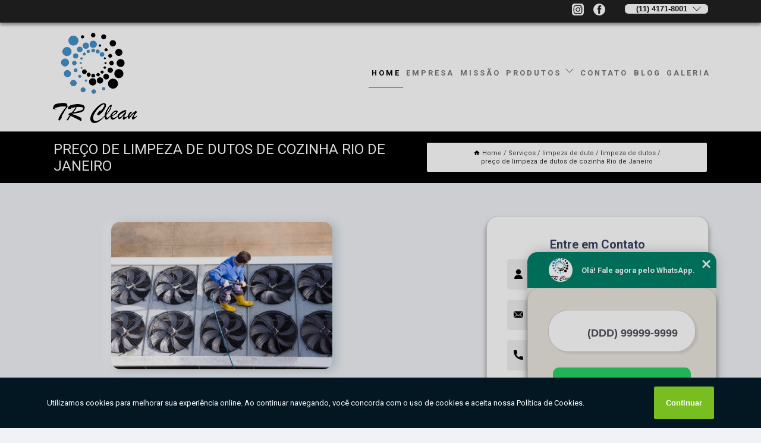

--- FILE ---
content_type: text/html; charset=utf-8
request_url: https://limpeza.trclean.com.br/limpeza-de-duto/limpeza-de-dutos/preco-de-limpeza-de-dutos-de-cozinha-rio-de-janeiro
body_size: 10610
content:
<!DOCTYPE html>
<!--[if lt IE 7]>
<html class="no-js lt-ie9 lt-ie8 lt-ie7"> <![endif]-->
<!--[if IE 7]>
<html class="no-js lt-ie9 lt-ie8"> <![endif]-->
<!--[if IE 8]>
<html class="no-js lt-ie9"> <![endif]-->
<!--[if gt IE 8]><!-->
<html class="no-js" lang="pt-br"> <!--<![endif]-->
<head>

<!-- Google Tag Manager -->
<script>(function(w,d,s,l,i){w[l]=w[l]||[];w[l].push({'gtm.start':
        new Date().getTime(),event:'gtm.js'});var f=d.getElementsByTagName(s)[0],
        j=d.createElement(s),dl=l!='dataLayer'?'&l='+l:'';j.async=true;j.src=
        'https://www.googletagmanager.com/gtm.js?id='+i+dl;f.parentNode.insertBefore(j,f);
        })(window,document,'script','dataLayer','GTM-TB6FDSG');</script>
        <!-- End Google Tag Manager -->


<link rel="preconnect" href="https://fonts.googleapis.com">
  <link rel="preconnect" href="https://fonts.gstatic.com" crossorigin>

  <link rel="preload" href="https://limpeza.trclean.com.br/css/theme.css" as="style">
  <link rel="preload" href="https://limpeza.trclean.com.br/css/main.css" as="style">
      
  <title>Preço de Limpeza de Dutos de Cozinha Rio de Janeiro - Limpeza de Dutos        - TR Clean </title>
    <meta charset="utf-8">
    <link rel="shortcut icon" href="https://limpeza.trclean.com.br/imagens/favicon.ico">
    <base href="https://limpeza.trclean.com.br/">
            <meta name="google-site-verification" content="Xs70eWG5f3qVYcLJIMpkSVHqQZ8-sib4IMhB24FEXB4"/>
                <meta name="msvalidate.01" content="C6C863CB6F6FF962CE6D2636592AF74C"/>
    
        

    
      
    
    <meta name="keywords" content="limpeza de dutos, limpeza, dutos">
    <meta name="viewport" content="width=device-width, initial-scale=1.0">
    <meta name="geo.position"
          content=";">
    <meta name="geo.region" content="">
    <meta name="geo.placename" content="">
    <meta name="ICBM"
          content=",">
    <meta name="robots" content="index,follow">
    <meta name="rating" content="General">
    <meta name="revisit-after" content="7 days">
    <meta name="author" content="TR Clean">
    <meta property="og:region" content="Brasil">
    <meta property="og:title"
          content="Preço de Limpeza de Dutos de Cozinha Rio de Janeiro - Limpeza de Dutos - TR Clean ">
    <meta property="og:type" content="article">
    <meta property="og:image"
          content="https://limpeza.trclean.com.br/imagens/logo.png">
    <meta property="og:url"
          content="https://limpeza.trclean.com.br/limpeza-de-duto/limpeza-de-dutos/preco-de-limpeza-de-dutos-de-cozinha-rio-de-janeiro">
    <meta property="og:description" content="">
    <meta property="og:site_name" content="TR Clean">
        <link rel="canonical" href="https://limpeza.trclean.com.br/limpeza-de-duto/limpeza-de-dutos/preco-de-limpeza-de-dutos-de-cozinha-rio-de-janeiro">
    <link rel="stylesheet" href="https://limpeza.trclean.com.br/css/theme.css" >
    <link rel="stylesheet" href="https://limpeza.trclean.com.br/css/main.css" >
    
    
    <!-- Desenvolvido por BUSCA CLIENTES - www.buscaclientes.com.br -->
</head> 

<body data-pagina="cb6b40dd68135e425c088a6a86f6053e">

 <!-- Google Tag Manager (noscript) -->
 <noscript><iframe src="https://www.googletagmanager.com/ns.html?id=GTM-TB6FDSG"
        height="0" width="0" style="display:none;visibility:hidden"></iframe></noscript>
        <!-- End Google Tag Manager (noscript) -->

    <header>
          <!--  -->

  <!-- Inicio do Tell  -->
<div class="contact">

  <div class="wrapper">

    <div class="social-container">
      <ul class="social-icons">
      </ul>

    </div>

    <div class="tel">
      <div id="telefones">
        <p>(11) 4171-8001</p>
        <svg xmlns="http://www.w3.org/2000/svg" width="16" height="16" fill="currentColor" class="bi bi-chevron-down" viewBox="0 0 16 16">
        <path fill-rule="evenodd" d="M1.646 4.646a.5.5 0 0 1 .708 0L8 10.293l5.646-5.647a.5.5 0 0 1 .708.708l-6 6a.5.5 0 0 1-.708 0l-6-6a.5.5 0 0 1 0-.708z"/>
      </svg>
      </div>
      <div class="tel-dropdown">
       
        <p> (11) <span><a rel="nofollow" class="tel follow-click"
              data-origem="cabecalho-telefone-"
              title="Telefone  - TR Clean"
              href="tel:+551141718001">4171-8001</a>
          </span></p>        
      </div>

    </div>

  </div>
</div>
<!-- Fim do tel -->
<!-- -->
<nav class="navbar">
    <!--  -->  
  <div class="logo">
    <a href="https://limpeza.trclean.com.br/" class="pagina-logo" data-area="paginaLogo"
      title="TR Clean - ">
      <img  src="https://limpeza.trclean.com.br/imagens/logo.png" width="250" height="200"
       title="Logo - TR Clean"
        alt="Preço de Limpeza de Dutos de Cozinha Rio de Janeiro - Limpeza de Dutos - TR Clean">
    </a>
  </div>
  <!-- -->
  
  <div class="hamburguer">
    <span></span>
    <span></span>
    <span></span>
  </div>

  <ul class="menu">
            <li><a class="btn-home" data-area="paginaHome"        href="https://limpeza.trclean.com.br/"
        title="Home">Home</a></li>        <li><a         href="https://limpeza.trclean.com.br/empresa"
        title="Empresa">Empresa</a></li>        <li><a         href="https://limpeza.trclean.com.br/missao"
        title="Missão">Missão</a></li>        <li class="dropdown"><a         href="https://limpeza.trclean.com.br/servicos"
        title="Serviços">Serviços</a>                            <ul class="sub-menu hidden">                        <li class="dropdown"><a
                                href="https://limpeza.trclean.com.br/higienizacao-de-ar-condicionados"
                                title="higienização de ar condicionados">Higienização de ar condicionados</a>
                        
                        </li>                        <li class="dropdown"><a
                                href="https://limpeza.trclean.com.br/limpeza-ar-condicionados"
                                title="limpeza ar condicionados">Limpeza ar condicionados</a>
                        
                        </li>                        <li class="dropdown"><a
                                href="https://limpeza.trclean.com.br/limpeza-de-coifas"
                                title="limpeza de coifas">Limpeza de coifas</a>
                        
                        </li>                        <li class="dropdown"><a
                                href="https://limpeza.trclean.com.br/limpeza-de-duto"
                                title="limpeza de duto">Limpeza de duto</a>
                        
                        </li>                        <li class="dropdown"><a
                                href="https://limpeza.trclean.com.br/limpeza-de-exaustor"
                                title="limpeza de exaustor">Limpeza de exaustor</a>
                        
                        </li></ul>
            </li>        <li><a         href="https://limpeza.trclean.com.br/contato"
        title="Contato">Contato</a></li>
  </ul>

</nav>
    </header>

    <main>
    <div class="wrapper" id="wrapper-category">
    <h1 class="title-wrapper">Preço de Limpeza de Dutos de Cozinha Rio de Janeiro</h1>
        <div class="container">

<div id="breadcrumb">
		<ol itemscope itemtype="http://schema.org/BreadcrumbList">
								<li><img width="10" height="10" alt="svgImg" src="[data-uri]" style="
					    margin: 1px 4px 0;
					"/>
					<li itemprop="itemListElement" itemscope
						itemtype="http://schema.org/ListItem">
						<a itemprop="item" href="https://limpeza.trclean.com.br/">
							<span itemprop="name">Home</span></a>
						<meta itemprop="position" content="1"/>
					</li>
											<li itemprop="itemListElement" itemscope itemtype="http://schema.org/ListItem">
							<a itemprop="item"
							   href="https://limpeza.trclean.com.br/servicos">
								<span itemprop="name">Serviços</span></a>
							<meta itemprop="position" content="2"/>
						</li>
												<li itemprop="itemListElement" itemscope itemtype="http://schema.org/ListItem">
							<a itemprop="item"
							   href="https://limpeza.trclean.com.br/limpeza-de-duto">
								<span itemprop="name">limpeza de duto</span></a>
							<meta itemprop="position" content="3"/>
						</li>
												<li itemprop="itemListElement" itemscope itemtype="http://schema.org/ListItem">
							<a itemprop="item"
							   href="https://limpeza.trclean.com.br/limpeza-de-dutos">
								<span itemprop="name">limpeza de dutos</span></a>
							<meta itemprop="position" content="4"/>
						</li>
												<li><span>preço de limpeza de dutos de cozinha Rio de Janeiro</span></li>
								</ol>
</div>

</div>

    </div>
        <div class="wrapper text">
            <article class="readMore">
           		<img class="imagem-pagina" src="https://limpeza.trclean.com.br/imagens/preco-de-limpeza-de-dutos-de-cozinha.jpg"
                    onclick="openmodal();"
                    id="imagem-"
                    alt="Preço de Limpeza de Dutos de Cozinha Rio de Janeiro - Limpeza de Dutos"
                    title="Preço de Limpeza de Dutos de Cozinha Rio de Janeiro - Limpeza de Dutos"
                    width="380" height="380"
                    >
                    <span style="
                        font-size: 12px;

                    ">Clique na imagem para expandir
                    </span>
                <p>A preço de limpeza de dutos de cozinha Rio de Janeiro precisa ser realizada por uma empresa experiente no segmento e especializada na instalação desses equipamentos, de modo a garantir tranquilidade e segurança para os clientes. Ela deve ser realizada por especialistas pois a tubulação que faz a distribuição do vento é bastante comprida e fica embutida na parede, o que necessita de uma aparelhagem específica para que a limpeza aconteça com qualidade.</p>                Ao se tratar de AR CONDICIONADO - LIMPEZA DE DUTOS é encontrada por meio da empresa TR Clean serviços como limpeza de ar condicionado em São Paulo, limpeza e higienização de ar condicionado e limpeza coifa cozinha industrial. Tudo isso só é possível graças ao time de profissionais especializados e as instalações de alto padrão. Contamos com uma equipe altamente treinada para atender nossos clientes.</h2><p><p>Refresque seu ambiente com a <strong>Higienização de Ar Condicionado Split em São Paulo</strong>! Na TR Clean, nossa equipe altamente capacitada está pronta para proporcionar um ambiente mais saudável e confortável para você e sua família. Sabemos que a qualidade do ar que respiramos é essencial para o bem-estar, e por isso oferecemos um serviço de limpeza minuciosa, removendo poeira, ácaros e bactérias, garantindo que seu ar condicionado funcione de forma eficiente e livre de impurezas. Nossa prioridade é a satisfação do cliente, e para isso, utilizamos equipamentos modernos e produtos de alta qualidade. Aproveite a oportunidade e <strong>solicite agora mesmo uma cotação personalizada</strong>. Não espere mais para desfrutar de um ar mais puro e saudável em seu lar ou escritório. Conte com a TR Clean e respire tranquilo! 💨🍃</p><img src="https://limpeza.trclean.com.br/imagens/limpeza-ar-condicionados-limpeza-ar-condicionado-zona-sul.jpg" alt="contratar empresa para Higienização de Ar Condicionado em São Paulo"></p><h2></h2><p></p> Desenvolvemos cada trabalho de uma forma profissional e objetiva. Com isso, conseguimos disponibilizar outros trabalhos, como higienização ar condicionado e limpeza de coifas. Saiba mais entrando em contato com nossa empresa, sanando assim as suas dúvidas sobre os serviços e produtos disponibilizados pelo ramo com a melhor marca.            </article>



            <div class="collum-subject" style="max-width : 600px; margin-top: 20px;">
                <div class="formCotacao">
    <form action="https://limpeza.trclean.com.br/enviar-cotacao" id="formulario-cotacao" method="post">
        <div class="header">
            <h3>Entre em Contato</h3>
        </div>
        <input type="hidden" name="acao" value="cotacao">
        <input type="hidden" name="produto_nome" value="">
        <input class="url-atual" type="hidden" name="produto_url" value="">
        <input class="url-atual" type="hidden" name="produto_ref" value="">
        <input type="hidden" name="imagem" value="" />
        <input type="hidden" name="site" value="https://limpeza.trclean.com.br/" />
        <input type="hidden" name="email" value="contato@trclean.com.br" />
                <input type="hidden" name="projeto" value="5378" />

        <div class="item-form" id="campos-formulario">
            
        <img  alt="user" width="16" height="16" src="https://limpeza.trclean.com.br/imagens/user.png" class= "icon-form">

            <input  type="text" name="nome" placeholder="Nome" required>
    
            <p class="error-message" id="erro_nome"></p>
            <img alt="mail" width="16" height="16" src="https://limpeza.trclean.com.br/imagens/email.png" class= "icon-form">

            <input  type="email" name="email_contato"
                placeholder="Email" required>
            <p class="error-message" id="erro_email_contato"></p>
            <img alt="tel" width="16" height="16" src="https://limpeza.trclean.com.br/imagens/call.png" class= "icon-form">

            <input  type="text" name="telefone"
                class="telefone" placeholder="Telefone" required>
            
            <p class="error-message" id="erro_telefone"></p>

            <p class="error-message" id="erro_palavra"></p>
        </div>

        <div class="item-form" id="mensagem-formulario">
        <img  alt="message" width="16" height="16" src="https://limpeza.trclean.com.br/imagens/comment.png" class= "icon-form">

            <textarea  name="mensagem"
                placeholder="Sua mensagem"></textarea>
            <p class="error-message" id="erro_mensagem"></p>
           
        </div>
        <div class="clear"></div>

        <div class="cta-formulario">
            <div class="seguranca-cta-formulario">
                <div class="item-cta">
                                        <div class="g-recaptcha" data-sitekey="6LctLZ0bAAAAAM-M23JhZGktQwkutPwXvT-zn09p">
                    </div>
                                    </div>
                <div class="item-cta">
                <button type="button" id="btn-enviar-cotacao" class="btn-verde">Enviar</button>

                    <img  loading="lazy" src="imagens/ajax-loader.gif"  class="image-loading" id="loader-ajax" alt="Aguarde..."
                        title="Aguarde..." style="display:none">
                </div>
            </div>
        </div>

        

    </form>
    </div>
    

    
            </div>



        </div>

        <div class="categorias">
                    </div>

        <div class="categorias">
        
<h3 style="text-align: center">Pesquisas relacionadas</h3>

        <div id="owl-thumbs" class="owl-carousel owl-theme">
                <div class="item img-big">
            <figure>

            <a href="https://limpeza.trclean.com.br/limpeza-de-duto/limpeza-de-dutos/preco-de-limpeza-de-dutos-sao-lourenco-da-serra" class="galeria-thumb"
               title="preço de limpeza de dutos São Lourenço da Serra">
                <img loading="lazy" src="https://limpeza.trclean.com.br/imagens/thumb/preco-de-limpeza-de-dutos.jpg" alt="preço de limpeza de dutos São Lourenço da Serra"
                     title="preço de limpeza de dutos São Lourenço da Serra" width="160" height="160"></a>

                     <figcaption> <h4>
                <a href="https://limpeza.trclean.com.br/limpeza-de-duto/limpeza-de-dutos/preco-de-limpeza-de-dutos-sao-lourenco-da-serra" class="lightbox titulo-galeria"
                   title="preço de limpeza de dutos São Lourenço da Serra">preço de limpeza de dutos São Lourenço da Serra</a></h4>
                   </a></figcaption>
            
            </figure>
            
        </div>
    
                <div class="item img-big">
            <figure>

            <a href="https://limpeza.trclean.com.br/limpeza-de-duto/limpeza-de-dutos/limpeza-de-duto-ar-condicionado-sao-caetano-do-sul" class="galeria-thumb"
               title="limpeza de duto ar condicionado São Caetano do Sul">
                <img loading="lazy" src="https://limpeza.trclean.com.br/imagens/thumb/limpeza-de-duto-ar-condicionado.jpg" alt="limpeza de duto ar condicionado São Caetano do Sul"
                     title="limpeza de duto ar condicionado São Caetano do Sul" width="160" height="160"></a>

                     <figcaption> <h4>
                <a href="https://limpeza.trclean.com.br/limpeza-de-duto/limpeza-de-dutos/limpeza-de-duto-ar-condicionado-sao-caetano-do-sul" class="lightbox titulo-galeria"
                   title="limpeza de duto ar condicionado São Caetano do Sul">limpeza de duto ar condicionado São Caetano do Sul</a></h4>
                   </a></figcaption>
            
            </figure>
            
        </div>
    
                <div class="item img-big">
            <figure>

            <a href="https://limpeza.trclean.com.br/limpeza-de-duto/limpeza-de-dutos/limpeza-de-dutos-de-ar-condicionado-sto-andre" class="galeria-thumb"
               title="limpeza de dutos de ar condicionado Sto. André">
                <img loading="lazy" src="https://limpeza.trclean.com.br/imagens/thumb/limpeza-de-dutos-de-ar-condicionado.jpg" alt="limpeza de dutos de ar condicionado Sto. André"
                     title="limpeza de dutos de ar condicionado Sto. André" width="160" height="160"></a>

                     <figcaption> <h4>
                <a href="https://limpeza.trclean.com.br/limpeza-de-duto/limpeza-de-dutos/limpeza-de-dutos-de-ar-condicionado-sto-andre" class="lightbox titulo-galeria"
                   title="limpeza de dutos de ar condicionado Sto. André">limpeza de dutos de ar condicionado Sto. André</a></h4>
                   </a></figcaption>
            
            </figure>
            
        </div>
    
                <div class="item img-big">
            <figure>

            <a href="https://limpeza.trclean.com.br/limpeza-de-duto/limpeza-de-dutos/higienizacao-de-dutos-sao-caetano-do-sul" class="galeria-thumb"
               title="higienização de dutos São Caetano do Sul">
                <img loading="lazy" src="https://limpeza.trclean.com.br/imagens/thumb/higienizacao-de-dutos.jpg" alt="higienização de dutos São Caetano do Sul"
                     title="higienização de dutos São Caetano do Sul" width="160" height="160"></a>

                     <figcaption> <h4>
                <a href="https://limpeza.trclean.com.br/limpeza-de-duto/limpeza-de-dutos/higienizacao-de-dutos-sao-caetano-do-sul" class="lightbox titulo-galeria"
                   title="higienização de dutos São Caetano do Sul">higienização de dutos São Caetano do Sul</a></h4>
                   </a></figcaption>
            
            </figure>
            
        </div>
    
                <div class="item img-big">
            <figure>

            <a href="https://limpeza.trclean.com.br/limpeza-de-duto/limpeza-de-dutos/limpeza-dutos-ar-condicionado-valor-hortolandia" class="galeria-thumb"
               title="limpeza dutos ar condicionado valor Hortolândia">
                <img loading="lazy" src="https://limpeza.trclean.com.br/imagens/thumb/limpeza-dutos-ar-condicionado-valor.jpg" alt="limpeza dutos ar condicionado valor Hortolândia"
                     title="limpeza dutos ar condicionado valor Hortolândia" width="160" height="160"></a>

                     <figcaption> <h4>
                <a href="https://limpeza.trclean.com.br/limpeza-de-duto/limpeza-de-dutos/limpeza-dutos-ar-condicionado-valor-hortolandia" class="lightbox titulo-galeria"
                   title="limpeza dutos ar condicionado valor Hortolândia">limpeza dutos ar condicionado valor Hortolândia</a></h4>
                   </a></figcaption>
            
            </figure>
            
        </div>
    
                <div class="item img-big">
            <figure>

            <a href="https://limpeza.trclean.com.br/limpeza-de-duto/limpeza-de-dutos/limpeza-dutos-ar-condicionado-rio-de-janeiro" class="galeria-thumb"
               title="limpeza dutos ar condicionado Rio de Janeiro">
                <img loading="lazy" src="https://limpeza.trclean.com.br/imagens/thumb/limpeza-dutos-ar-condicionado.jpg" alt="limpeza dutos ar condicionado Rio de Janeiro"
                     title="limpeza dutos ar condicionado Rio de Janeiro" width="160" height="160"></a>

                     <figcaption> <h4>
                <a href="https://limpeza.trclean.com.br/limpeza-de-duto/limpeza-de-dutos/limpeza-dutos-ar-condicionado-rio-de-janeiro" class="lightbox titulo-galeria"
                   title="limpeza dutos ar condicionado Rio de Janeiro">limpeza dutos ar condicionado Rio de Janeiro</a></h4>
                   </a></figcaption>
            
            </figure>
            
        </div>
    
                <div class="item img-big">
            <figure>

            <a href="https://limpeza.trclean.com.br/limpeza-de-duto/limpeza-de-dutos/limpeza-de-dutos-ar-condicionado-central-barueri" class="galeria-thumb"
               title="limpeza de dutos ar condicionado central Barueri">
                <img loading="lazy" src="https://limpeza.trclean.com.br/imagens/thumb/limpeza-de-dutos-ar-condicionado-central.jpg" alt="limpeza de dutos ar condicionado central Barueri"
                     title="limpeza de dutos ar condicionado central Barueri" width="160" height="160"></a>

                     <figcaption> <h4>
                <a href="https://limpeza.trclean.com.br/limpeza-de-duto/limpeza-de-dutos/limpeza-de-dutos-ar-condicionado-central-barueri" class="lightbox titulo-galeria"
                   title="limpeza de dutos ar condicionado central Barueri">limpeza de dutos ar condicionado central Barueri</a></h4>
                   </a></figcaption>
            
            </figure>
            
        </div>
    
                <div class="item img-big">
            <figure>

            <a href="https://limpeza.trclean.com.br/limpeza-de-duto/limpeza-de-dutos/limpeza-de-dutos-de-ar-valor-sao-paulo" class="galeria-thumb"
               title="limpeza de dutos de ar valor São Paulo">
                <img loading="lazy" src="https://limpeza.trclean.com.br/imagens/thumb/limpeza-de-dutos-de-ar-valor.jpg" alt="limpeza de dutos de ar valor São Paulo"
                     title="limpeza de dutos de ar valor São Paulo" width="160" height="160"></a>

                     <figcaption> <h4>
                <a href="https://limpeza.trclean.com.br/limpeza-de-duto/limpeza-de-dutos/limpeza-de-dutos-de-ar-valor-sao-paulo" class="lightbox titulo-galeria"
                   title="limpeza de dutos de ar valor São Paulo">limpeza de dutos de ar valor São Paulo</a></h4>
                   </a></figcaption>
            
            </figure>
            
        </div>
    
                <div class="item img-big">
            <figure>

            <a href="https://limpeza.trclean.com.br/limpeza-de-duto/limpeza-de-dutos/limpeza-dutos-santa-barbara-doeste" class="galeria-thumb"
               title="limpeza dutos Santa Bárbara dOeste">
                <img loading="lazy" src="https://limpeza.trclean.com.br/imagens/thumb/limpeza-dutos.jpg" alt="limpeza dutos Santa Bárbara dOeste"
                     title="limpeza dutos Santa Bárbara dOeste" width="160" height="160"></a>

                     <figcaption> <h4>
                <a href="https://limpeza.trclean.com.br/limpeza-de-duto/limpeza-de-dutos/limpeza-dutos-santa-barbara-doeste" class="lightbox titulo-galeria"
                   title="limpeza dutos Santa Bárbara dOeste">limpeza dutos Santa Bárbara dOeste</a></h4>
                   </a></figcaption>
            
            </figure>
            
        </div>
    
                <div class="item img-big">
            <figure>

            <a href="https://limpeza.trclean.com.br/limpeza-de-duto/limpeza-de-dutos/limpeza-de-duto-ar-condicionado-bahia" class="galeria-thumb"
               title="limpeza de duto ar condicionado Bahia">
                <img loading="lazy" src="https://limpeza.trclean.com.br/imagens/thumb/limpeza-de-duto-ar-condicionado.jpg" alt="limpeza de duto ar condicionado Bahia"
                     title="limpeza de duto ar condicionado Bahia" width="160" height="160"></a>

                     <figcaption> <h4>
                <a href="https://limpeza.trclean.com.br/limpeza-de-duto/limpeza-de-dutos/limpeza-de-duto-ar-condicionado-bahia" class="lightbox titulo-galeria"
                   title="limpeza de duto ar condicionado Bahia">limpeza de duto ar condicionado Bahia</a></h4>
                   </a></figcaption>
            
            </figure>
            
        </div>
    
            </div>

        </div>
        <div class="copyright">O conteúdo do texto
            "<strong>Preço de Limpeza de Dutos de Cozinha Rio de Janeiro</strong>" é de direito reservado. Sua
            reprodução, parcial ou total, mesmo citando nossos links, é proibida sem a autorização do autor.
            Crime de violação de direito autoral &ndash; artigo 184 do Código Penal &ndash; <a
                title="Lei de direitos autorais" target="_blank"
                href="http://www.planalto.gov.br/Ccivil_03/Leis/L9610.htm" rel="noreferrer">Lei 9610/98 - Lei
                de direitos autorais</a>.
        </div>

    </main>
    </div><!-- .wrapper -->

    <div id="modal_img" hidden>
            <div class="ogranize_modal">
                <span onclick="closedmodal();"> X </span>
                <img class="showimg" src="https://limpeza.trclean.com.br/imagens/preco-de-limpeza-de-dutos-de-cozinha.jpg"
                alt="Preço de Limpeza de Dutos de Cozinha Rio de Janeiro - Limpeza de Dutos"
                    title="Preço de Limpeza de Dutos de Cozinha Rio de Janeiro - Limpeza de Dutos">
            </div>
    </div>

    <footer>
    <aside class="categorias-footer">
        <h2>
            <a href="https://limpeza.trclean.com.br/servicos"
                title="Serviços - TR Clean ">Serviços</a>
        </h2>
        <nav>
            <ul class="cssmenu" id="accordian">
                                <li class="dropdown">
                    <a class="dropdown-toggle" href="https://limpeza.trclean.com.br/higienizacao-de-ar-condicionados"
                        title="Higienização de Ar Condicionados">Higienização de Ar Condicionados</a>
                    <ul class="sub-menu subcategoria-menu">
                                                <li>
                            <a href="https://limpeza.trclean.com.br/higienizacao-ar-condicionado"
                                title="Higienização Ar Condicionado">Higienização Ar Condicionado</a>
                        </li>

                                                <li>
                            <a href="https://limpeza.trclean.com.br/higienizacao-ar-condicionado-central"
                                title="Higienização Ar Condicionado Central">Higienização Ar Condicionado Central</a>
                        </li>

                                                <li>
                            <a href="https://limpeza.trclean.com.br/higienizacao-ar-condicionado-em-sao-paulo"
                                title="Higienização Ar Condicionado em São Paulo">Higienização Ar Condicionado em São Paulo</a>
                        </li>

                                                <li>
                            <a href="https://limpeza.trclean.com.br/higienizacao-ar-condicionado-industrial"
                                title="Higienização Ar Condicionado Industrial">Higienização Ar Condicionado Industrial</a>
                        </li>

                                                <li>
                            <a href="https://limpeza.trclean.com.br/higienizacao-ar-condicionado-split"
                                title="Higienização Ar Condicionado Split">Higienização Ar Condicionado Split</a>
                        </li>

                                                <li>
                            <a href="https://limpeza.trclean.com.br/higienizacao-ar-condicionado-zona-sul"
                                title="Higienização Ar Condicionado Zona Sul">Higienização Ar Condicionado Zona Sul</a>
                        </li>

                                                <li>
                            <a href="https://limpeza.trclean.com.br/higienizacao-de-ar-condicionado"
                                title="Higienização de Ar Condicionado">Higienização de Ar Condicionado</a>
                        </li>

                                                <li>
                            <a href="https://limpeza.trclean.com.br/higienizacao-de-ar-condicionado-split"
                                title="Higienização de Ar Condicionado Split">Higienização de Ar Condicionado Split</a>
                        </li>

                                                <li>
                            <a href="https://limpeza.trclean.com.br/higienizacao-do-ar-condicionado"
                                title="Higienização do Ar Condicionado">Higienização do Ar Condicionado</a>
                        </li>

                                                <li>
                            <a href="https://limpeza.trclean.com.br/higienizacao-e-limpeza-de-ar-condicionado"
                                title="Higienização e Limpeza de Ar Condicionado">Higienização e Limpeza de Ar Condicionado</a>
                        </li>

                                                <li>
                            <a href="https://limpeza.trclean.com.br/higienizacao-em-ar-condicionado"
                                title="Higienização em Ar Condicionado">Higienização em Ar Condicionado</a>
                        </li>

                                                <li>
                            <a href="https://limpeza.trclean.com.br/limpeza-e-higienizacao-ar-condicionado"
                                title="Limpeza e Higienização Ar Condicionado">Limpeza e Higienização Ar Condicionado</a>
                        </li>

                                            </ul>
                </li>
                                <li class="dropdown">
                    <a class="dropdown-toggle" href="https://limpeza.trclean.com.br/limpeza-ar-condicionados"
                        title="Limpeza Ar Condicionados">Limpeza Ar Condicionados</a>
                    <ul class="sub-menu subcategoria-menu">
                                                <li>
                            <a href="https://limpeza.trclean.com.br/limpeza-ar-condicionado"
                                title="Limpeza Ar Condicionado">Limpeza Ar Condicionado</a>
                        </li>

                                                <li>
                            <a href="https://limpeza.trclean.com.br/limpeza-ar-condicionado-em-sao-paulo"
                                title="Limpeza Ar Condicionado em São Paulo">Limpeza Ar Condicionado em São Paulo</a>
                        </li>

                                                <li>
                            <a href="https://limpeza.trclean.com.br/limpeza-ar-condicionado-janela"
                                title="Limpeza Ar Condicionado Janela">Limpeza Ar Condicionado Janela</a>
                        </li>

                                                <li>
                            <a href="https://limpeza.trclean.com.br/limpeza-ar-condicionado-zona-sul"
                                title="Limpeza Ar Condicionado Zona Sul">Limpeza Ar Condicionado Zona Sul</a>
                        </li>

                                                <li>
                            <a href="https://limpeza.trclean.com.br/limpeza-de-ar-condicionado"
                                title="Limpeza de Ar Condicionado">Limpeza de Ar Condicionado</a>
                        </li>

                                                <li>
                            <a href="https://limpeza.trclean.com.br/limpeza-de-ar-condicionado-de-janela"
                                title="Limpeza de Ar Condicionado de Janela">Limpeza de Ar Condicionado de Janela</a>
                        </li>

                                                <li>
                            <a href="https://limpeza.trclean.com.br/limpeza-de-ar-condicionado-split"
                                title="Limpeza de Ar Condicionado Split">Limpeza de Ar Condicionado Split</a>
                        </li>

                                                <li>
                            <a href="https://limpeza.trclean.com.br/limpeza-de-filtro-de-ar-condicionado"
                                title="Limpeza de Filtro de Ar Condicionado">Limpeza de Filtro de Ar Condicionado</a>
                        </li>

                                                <li>
                            <a href="https://limpeza.trclean.com.br/limpeza-do-sistema-de-ar-condicionado"
                                title="Limpeza do Sistema de Ar Condicionado">Limpeza do Sistema de Ar Condicionado</a>
                        </li>

                                                <li>
                            <a href="https://limpeza.trclean.com.br/limpeza-e-higienizacao-de-ar-condicionado"
                                title="Limpeza e Higienização de Ar Condicionado">Limpeza e Higienização de Ar Condicionado</a>
                        </li>

                                                <li>
                            <a href="https://limpeza.trclean.com.br/limpeza-filtro-ar-condicionado"
                                title="Limpeza Filtro Ar Condicionado">Limpeza Filtro Ar Condicionado</a>
                        </li>

                                            </ul>
                </li>
                                <li class="dropdown">
                    <a class="dropdown-toggle" href="https://limpeza.trclean.com.br/limpeza-de-coifas"
                        title="Limpeza de Coifas">Limpeza de Coifas</a>
                    <ul class="sub-menu subcategoria-menu">
                                                <li>
                            <a href="https://limpeza.trclean.com.br/limpeza-coifa"
                                title="Limpeza Coifa">Limpeza Coifa</a>
                        </li>

                                                <li>
                            <a href="https://limpeza.trclean.com.br/limpeza-coifa-cozinha-industrial"
                                title="Limpeza Coifa Cozinha Industrial">Limpeza Coifa Cozinha Industrial</a>
                        </li>

                                                <li>
                            <a href="https://limpeza.trclean.com.br/limpeza-coifa-em-sao-paulo"
                                title="Limpeza Coifa em São Paulo">Limpeza Coifa em São Paulo</a>
                        </li>

                                                <li>
                            <a href="https://limpeza.trclean.com.br/limpeza-coifa-inox"
                                title="Limpeza Coifa Inox">Limpeza Coifa Inox</a>
                        </li>

                                                <li>
                            <a href="https://limpeza.trclean.com.br/limpeza-coifa-restaurante"
                                title="Limpeza Coifa Restaurante">Limpeza Coifa Restaurante</a>
                        </li>

                                                <li>
                            <a href="https://limpeza.trclean.com.br/limpeza-coifa-zona-sul"
                                title="Limpeza Coifa Zona Sul">Limpeza Coifa Zona Sul</a>
                        </li>

                                                <li>
                            <a href="https://limpeza.trclean.com.br/limpeza-da-coifa"
                                title="Limpeza da Coifa">Limpeza da Coifa</a>
                        </li>

                                                <li>
                            <a href="https://limpeza.trclean.com.br/limpeza-de-coifa"
                                title="Limpeza de Coifa">Limpeza de Coifa</a>
                        </li>

                                                <li>
                            <a href="https://limpeza.trclean.com.br/limpeza-de-coifa-de-cozinha"
                                title="Limpeza de Coifa de Cozinha">Limpeza de Coifa de Cozinha</a>
                        </li>

                                                <li>
                            <a href="https://limpeza.trclean.com.br/limpeza-de-coifa-de-restaurante"
                                title="Limpeza de Coifa de Restaurante">Limpeza de Coifa de Restaurante</a>
                        </li>

                                                <li>
                            <a href="https://limpeza.trclean.com.br/limpeza-de-coifa-industrial"
                                title="Limpeza de Coifa Industrial">Limpeza de Coifa Industrial</a>
                        </li>

                                            </ul>
                </li>
                                <li class="dropdown">
                    <a class="dropdown-toggle" href="https://limpeza.trclean.com.br/limpeza-de-duto"
                        title="Limpeza de Duto">Limpeza de Duto</a>
                    <ul class="sub-menu subcategoria-menu">
                                                <li>
                            <a href="https://limpeza.trclean.com.br/higienizacao-de-dutos"
                                title="Higienização de Dutos">Higienização de Dutos</a>
                        </li>

                                                <li>
                            <a href="https://limpeza.trclean.com.br/limpeza-de-coifas-e-dutos"
                                title="Limpeza de Coifas e Dutos">Limpeza de Coifas e Dutos</a>
                        </li>

                                                <li>
                            <a href="https://limpeza.trclean.com.br/limpeza-de-dutos"
                                title="Limpeza de Dutos">Limpeza de Dutos</a>
                        </li>

                                                <li>
                            <a href="https://limpeza.trclean.com.br/limpeza-de-dutos-ar-condicionado"
                                title="Limpeza de Dutos Ar Condicionado">Limpeza de Dutos Ar Condicionado</a>
                        </li>

                                                <li>
                            <a href="https://limpeza.trclean.com.br/limpeza-de-dutos-ar-condicionado-central"
                                title="Limpeza de Dutos Ar Condicionado Central">Limpeza de Dutos Ar Condicionado Central</a>
                        </li>

                                                <li>
                            <a href="https://limpeza.trclean.com.br/limpeza-de-dutos-de-ar"
                                title="Limpeza de Dutos de Ar">Limpeza de Dutos de Ar</a>
                        </li>

                                                <li>
                            <a href="https://limpeza.trclean.com.br/limpeza-de-dutos-de-ar-condicionado"
                                title="Limpeza de Dutos de Ar Condicionado">Limpeza de Dutos de Ar Condicionado</a>
                        </li>

                                                <li>
                            <a href="https://limpeza.trclean.com.br/limpeza-de-dutos-de-ar-condicionado-em-sao-paulo"
                                title="Limpeza de Dutos de Ar Condicionado em São Paulo">Limpeza de Dutos de Ar Condicionado em São Paulo</a>
                        </li>

                                                <li>
                            <a href="https://limpeza.trclean.com.br/limpeza-de-dutos-de-ar-condicionado-zona-sul"
                                title="Limpeza de Dutos de Ar Condicionado Zona Sul">Limpeza de Dutos de Ar Condicionado Zona Sul</a>
                        </li>

                                                <li>
                            <a href="https://limpeza.trclean.com.br/limpeza-de-dutos-e-coifas"
                                title="Limpeza de Dutos e Coifas">Limpeza de Dutos e Coifas</a>
                        </li>

                                                <li>
                            <a href="https://limpeza.trclean.com.br/limpeza-de-dutos-industriais"
                                title="Limpeza de Dutos Industriais">Limpeza de Dutos Industriais</a>
                        </li>

                                                <li>
                            <a href="https://limpeza.trclean.com.br/limpeza-dutos-ar-condicionado"
                                title="Limpeza Dutos Ar Condicionado">Limpeza Dutos Ar Condicionado</a>
                        </li>

                                            </ul>
                </li>
                                <li class="dropdown">
                    <a class="dropdown-toggle" href="https://limpeza.trclean.com.br/limpeza-de-exaustor"
                        title="Limpeza de Exaustor">Limpeza de Exaustor</a>
                    <ul class="sub-menu subcategoria-menu">
                                                <li>
                            <a href="https://limpeza.trclean.com.br/higienizacao-de-coifas-e-exaustores"
                                title="Higienização de Coifas e Exaustores">Higienização de Coifas e Exaustores</a>
                        </li>

                                                <li>
                            <a href="https://limpeza.trclean.com.br/limpeza-de-coifas-e-exaustores"
                                title="Limpeza de Coifas e Exaustores">Limpeza de Coifas e Exaustores</a>
                        </li>

                                                <li>
                            <a href="https://limpeza.trclean.com.br/limpeza-de-coifas-e-exaustores-de-restaurantes"
                                title="Limpeza de Coifas e Exaustores de Restaurantes">Limpeza de Coifas e Exaustores de Restaurantes</a>
                        </li>

                                                <li>
                            <a href="https://limpeza.trclean.com.br/limpeza-de-coifas-e-exaustores-de-restaurantes-em-sao-paulo"
                                title="Limpeza de Coifas e Exaustores de Restaurantes em São Paulo">Limpeza de Coifas e Exaustores de Restaurantes em São Paulo</a>
                        </li>

                                                <li>
                            <a href="https://limpeza.trclean.com.br/limpeza-de-coifas-e-exaustores-de-restaurantes-zona-sul"
                                title="Limpeza de Coifas e Exaustores de Restaurantes Zona Sul">Limpeza de Coifas e Exaustores de Restaurantes Zona Sul</a>
                        </li>

                                                <li>
                            <a href="https://limpeza.trclean.com.br/limpeza-de-coifas-exaustores"
                                title="Limpeza de Coifas Exaustores">Limpeza de Coifas Exaustores</a>
                        </li>

                                                <li>
                            <a href="https://limpeza.trclean.com.br/limpeza-de-exaustores"
                                title="Limpeza de Exaustores">Limpeza de Exaustores</a>
                        </li>

                                                <li>
                            <a href="https://limpeza.trclean.com.br/limpeza-de-exaustores-industriais"
                                title="Limpeza de Exaustores Industriais">Limpeza de Exaustores Industriais</a>
                        </li>

                                                <li>
                            <a href="https://limpeza.trclean.com.br/limpeza-exaustores"
                                title="Limpeza Exaustores">Limpeza Exaustores</a>
                        </li>

                                                <li>
                            <a href="https://limpeza.trclean.com.br/limpeza-exaustores-banheiro"
                                title="Limpeza Exaustores Banheiro">Limpeza Exaustores Banheiro</a>
                        </li>

                                            </ul>
                </li>
                            </ul>
        </nav>

    </aside>
    
    <div id="main-footer">
        <!--  -->
        <article id="pgEndereco">
            <a href="https://limpeza.trclean.com.br/" class="pagina-logo" data-area="paginaLogo"
                title="TR Clean - ">
                <img loading="lazy" src="https://limpeza.trclean.com.br/imagens/logo.png"  width="250" height="200"
                    title="Logo - TR Clean"
                       alt="Preço de Limpeza de Dutos de Cozinha Rio de Janeiro - Limpeza de Dutos - TR Clean">
            </a>
            <h4>TR Clean</h4>
            <div class="end_adicionais">
                <div class="endereco">
                    <p class="end">

                                               
                        Rua Paulo de Morais, 813 - Vila Moraes<br/>
                        São Paulo - SP - CEP: 04168-010                                            </p>
                    
                    <p> (11)  4171-8001</p>
                                        <!-- -->
                </div>
            </div>
        </article>


        <nav>
        <ul>
                            <li>
                <a rel="nofollow" href="https://limpeza.trclean.com.br/"
                   title="Home">Home</a>
                </li>
                                <li>
                <a rel="nofollow" href="https://limpeza.trclean.com.br/empresa"
                   title="Empresa">Empresa</a>
                </li>
                                <li>
                <a rel="nofollow" href="https://limpeza.trclean.com.br/missao"
                   title="Missão">Missão</a>
                </li>
                                <li>
                <a rel="nofollow" href="https://limpeza.trclean.com.br/servicos"
                   title="Serviços">Serviços</a>
                </li>
                                <li>
                <a rel="nofollow" href="https://limpeza.trclean.com.br/contato"
                   title="Contato">Contato</a>
                </li>
                            
            <li><a href="https://limpeza.trclean.com.br/mapa-do-site"
                   title="Mapa do site TR Clean">Mapa do site</a></li>
                   
                    <li class="abre-menu"><a href="https://limpeza.trclean.com.br/servicos"
            title="Mais Serviços">Mais Serviços</a></li>

            
        </ul>
    </nav>

         <!--  -->
        <div class="social-container">
        <div class="social-icons"></div>
        <!-- -->
        </div>
    </div>
    <div id="copyrigth">
        <div class="footer_footer">

            <p>O inteiro teor deste site está sujeito à proteção de direitos autorais. Copyright©
                TR Clean (Lei 9610 de 19/02/1998)</p>
            <div class="footer_selos">
            <img loading="lazy" width="64" height="40" alt="Plataforma criada por BuscaCliente.com.br" class=" busca-clientes"
               src="https://limpeza.trclean.com.br/imagens/max.png">
            <br>
            <a rel="noreferrer" class="busca-clientes"
                href="http://validator.w3.org/check?uri=https://limpeza.trclean.com.br/" target="_blank"
                title="Site Desenvolvido em HTML5 nos padrões internacionais W3C"><img width="74" height="13" loading="lazy"
                 src="imagens/selo-w3c-html5.png"
                     alt="Site Desenvolvido em HTML5 nos padrões internacionais W3C"></a>
            <img  loading="lazy" width="116" height="44" alt="Site seguro" class="busca-clientes" src="imagens/selo.png">
            </div>
        </div>
    </div>
    <a id="myBtn" href="#formulario-cotacao">
    <div  title="Go to top" class="active"><svg xmlns="http://www.w3.org/2000/svg" height="24" viewBox="0 0 24 24" width="24" fill="var(--shape)">
            <path d="M0 0h24v24H0V0z" fill="none"></path>
            <path d="M4 12l1.41 1.41L11 7.83V20h2V7.83l5.58 5.59L20 12l-8-8-8 8z"></path>
        </svg></div></a>

    
        <div id="confirma">

            <div id="mainConfirma">
                <form action="javascript:void(0);" id="formulario-cotacao-whats" class="form-Whats " method="post">
                                    <div class="C-modal">X</div>
                    <input type="hidden" name="acao" value="cotacao"><input type="hidden" name="produto_nome"
                        value=""><input class="url-atual" type="hidden" name="produto_url" value=""><input
                        class="url-atual" type="hidden" name="produto_ref" value=""><input type="hidden" name="imagem"
                        value=""><input type="hidden" name="site"
                        value="https://limpeza.trclean.com.br/"><input type="hidden" name="email"
                        value="contato@trclean.com.br"><input type="hidden" name="projeto"
                        value="5378"> 
                    <div class="dados-cotacao">
                        <h4>Fale conosco no whatsapp <span><svg xmlns="http://www.w3.org/2000/svg" xmlns:xlink="http://www.w3.org/1999/xlink" width="50" height="50" viewBox="0 0 1219.547 1225.016"><path fill="#E0E0E0" d="M1041.858 178.02C927.206 63.289 774.753.07 612.325 0 277.617 0 5.232 272.298 5.098 606.991c-.039 106.986 27.915 211.42 81.048 303.476L0 1225.016l321.898-84.406c88.689 48.368 188.547 73.855 290.166 73.896h.258.003c334.654 0 607.08-272.346 607.222-607.023.056-162.208-63.052-314.724-177.689-429.463zm-429.533 933.963h-.197c-90.578-.048-179.402-24.366-256.878-70.339l-18.438-10.93-191.021 50.083 51-186.176-12.013-19.087c-50.525-80.336-77.198-173.175-77.16-268.504.111-278.186 226.507-504.503 504.898-504.503 134.812.056 261.519 52.604 356.814 147.965 95.289 95.36 147.728 222.128 147.688 356.948-.118 278.195-226.522 504.543-504.693 504.543z"/><linearGradient id="a" gradientUnits="userSpaceOnUse" x1="609.77" y1="1190.114" x2="609.77" y2="21.084"><stop offset="0" stop-color="#20b038"/><stop offset="1" stop-color="#60d66a"/></linearGradient><path fill="url(#a)" d="M27.875 1190.114l82.211-300.18c-50.719-87.852-77.391-187.523-77.359-289.602.133-319.398 260.078-579.25 579.469-579.25 155.016.07 300.508 60.398 409.898 169.891 109.414 109.492 169.633 255.031 169.57 409.812-.133 319.406-260.094 579.281-579.445 579.281-.023 0 .016 0 0 0h-.258c-96.977-.031-192.266-24.375-276.898-70.5l-307.188 80.548z"/><image overflow="visible" opacity=".08" width="682" height="639" xlink:href="FCC0802E2AF8A915.png" transform="translate(270.984 291.372)"/><path fill-rule="evenodd" clip-rule="evenodd" fill="#FFF" d="M462.273 349.294c-11.234-24.977-23.062-25.477-33.75-25.914-8.742-.375-18.75-.352-28.742-.352-10 0-26.25 3.758-39.992 18.766-13.75 15.008-52.5 51.289-52.5 125.078 0 73.797 53.75 145.102 61.242 155.117 7.5 10 103.758 166.266 256.203 226.383 126.695 49.961 152.477 40.023 179.977 37.523s88.734-36.273 101.234-71.297c12.5-35.016 12.5-65.031 8.75-71.305-3.75-6.25-13.75-10-28.75-17.5s-88.734-43.789-102.484-48.789-23.75-7.5-33.75 7.516c-10 15-38.727 48.773-47.477 58.773-8.75 10.023-17.5 11.273-32.5 3.773-15-7.523-63.305-23.344-120.609-74.438-44.586-39.75-74.688-88.844-83.438-103.859-8.75-15-.938-23.125 6.586-30.602 6.734-6.719 15-17.508 22.5-26.266 7.484-8.758 9.984-15.008 14.984-25.008 5-10.016 2.5-18.773-1.25-26.273s-32.898-81.67-46.234-111.326z"/><path fill="#FFF" d="M1036.898 176.091C923.562 62.677 772.859.185 612.297.114 281.43.114 12.172 269.286 12.039 600.137 12 705.896 39.633 809.13 92.156 900.13L7 1211.067l318.203-83.438c87.672 47.812 186.383 73.008 286.836 73.047h.255.003c330.812 0 600.109-269.219 600.25-600.055.055-160.343-62.328-311.108-175.649-424.53zm-424.601 923.242h-.195c-89.539-.047-177.344-24.086-253.93-69.531l-18.227-10.805-188.828 49.508 50.414-184.039-11.875-18.867c-49.945-79.414-76.312-171.188-76.273-265.422.109-274.992 223.906-498.711 499.102-498.711 133.266.055 258.516 52 352.719 146.266 94.195 94.266 146.031 219.578 145.992 352.852-.118 274.999-223.923 498.749-498.899 498.749z"/></svg></span></h4>

                        <div class="inputs-whats">
                 

                            <input type="text" id="Input-name" name="nome" placeholder="Nome">
                        </div>
                        <div class="inputs-whats">   
                    
                            <input type="text" name="telefone" class="telefone" placeholder=" Telefone">
                        </div>
                        <div class="inputs-whats">
                      
                            <textarea name="mensagem" id="mensg" placeholder="Mensagem" rows="3"
                            required=""></textarea>
                        </div>
                       
                     
                       
                        <input type="hidden" name="email_contato"
                            value="form-whats@whatsapp.com.br">
                    </div>                    <div class="g-recaptcha" data-sitekey="6LctLZ0bAAAAAM-M23JhZGktQwkutPwXvT-zn09p">
                    </div>
                    <div class="clear"></div>
                    <button type="submit" class="btn-verde" id="btnConfirmaWhats">Mandar WhatsApp</button>
                    <img loading="lazy" src="/imagens/ajax-loader.gif" class=" image-loading" id="loader-ajax-whats" alt="Aguarde..." 
                        title="Aguarde..." style="display:none">
                </form>
            </div>
            <div id="footerConfirma"></div>
        </div>
        


</footer>
<script src="https://limpeza.trclean.com.br/js/jquery-3.6.0.min.js"></script>

<script>
$(document).ready(function() {

    

        (function(i, s, o, g, r, a, m) {
            i['GoogleAnalyticsObject'] = r;
            i[r] = i[r] || function() {
                (i[r].q = i[r].q || []).push(arguments)
            }, i[r].l = 1 * new Date();
            a = s.createElement(o),
                m = s.getElementsByTagName(o)[0];
            a.async = 1;
            a.src = g;
            m.parentNode.insertBefore(a, m)
        })(window, document, 'script', '//www.google-analytics.com/analytics.js', 'ga');

    ga('create', 'UA-202082845-49', 'auto');
    ga('send', 'pageview');
    })
</script>
<!-- Global site tag (gtag.js) - Google Analytics -->
<script async
    src="https://www.googletagmanager.com/gtag/js?id=GTM-TB6FDSG">
</script>
<script>
window.dataLayer = window.dataLayer || [];

function gtag() {
    dataLayer.push(arguments);
}
gtag('js', new Date());

gtag('config', 'GTM-TB6FDSG');
</script>
<script src="https://limpeza.trclean.com.br/js/owl.carousel.min.js"></script>
<script src="https://limpeza.trclean.com.br/js/functions.js"></script>
<script src="https://limpeza.trclean.com.br/js/geral.js" defer ></script>
<script src='https://www.google.com/recaptcha/api.js' defer ></script>
<script src="https://lgpd.idealtrends.com.br/js/cookies.js"></script>

<link rel="stylesheet" href="https://limpeza.trclean.com.br/css/owl.carousel.css" >
<link rel="stylesheet" href="https://limpeza.trclean.com.br/css/owl.theme.default.css" >
<link rel="stylesheet" href="https://limpeza.trclean.com.br/css/notify.css">
 

<!-- Desenvolvido por BUSCA CLIENTES - www.buscaclientes.com.br -->

<!-- #!Version4 - BuscaMax -->
    </body>

</html>


--- FILE ---
content_type: text/html; charset=utf-8
request_url: https://www.google.com/recaptcha/api2/anchor?ar=1&k=6LctLZ0bAAAAAM-M23JhZGktQwkutPwXvT-zn09p&co=aHR0cHM6Ly9saW1wZXphLnRyY2xlYW4uY29tLmJyOjQ0Mw..&hl=en&v=PoyoqOPhxBO7pBk68S4YbpHZ&size=normal&anchor-ms=20000&execute-ms=30000&cb=ckqeq9t6lhqa
body_size: 49156
content:
<!DOCTYPE HTML><html dir="ltr" lang="en"><head><meta http-equiv="Content-Type" content="text/html; charset=UTF-8">
<meta http-equiv="X-UA-Compatible" content="IE=edge">
<title>reCAPTCHA</title>
<style type="text/css">
/* cyrillic-ext */
@font-face {
  font-family: 'Roboto';
  font-style: normal;
  font-weight: 400;
  font-stretch: 100%;
  src: url(//fonts.gstatic.com/s/roboto/v48/KFO7CnqEu92Fr1ME7kSn66aGLdTylUAMa3GUBHMdazTgWw.woff2) format('woff2');
  unicode-range: U+0460-052F, U+1C80-1C8A, U+20B4, U+2DE0-2DFF, U+A640-A69F, U+FE2E-FE2F;
}
/* cyrillic */
@font-face {
  font-family: 'Roboto';
  font-style: normal;
  font-weight: 400;
  font-stretch: 100%;
  src: url(//fonts.gstatic.com/s/roboto/v48/KFO7CnqEu92Fr1ME7kSn66aGLdTylUAMa3iUBHMdazTgWw.woff2) format('woff2');
  unicode-range: U+0301, U+0400-045F, U+0490-0491, U+04B0-04B1, U+2116;
}
/* greek-ext */
@font-face {
  font-family: 'Roboto';
  font-style: normal;
  font-weight: 400;
  font-stretch: 100%;
  src: url(//fonts.gstatic.com/s/roboto/v48/KFO7CnqEu92Fr1ME7kSn66aGLdTylUAMa3CUBHMdazTgWw.woff2) format('woff2');
  unicode-range: U+1F00-1FFF;
}
/* greek */
@font-face {
  font-family: 'Roboto';
  font-style: normal;
  font-weight: 400;
  font-stretch: 100%;
  src: url(//fonts.gstatic.com/s/roboto/v48/KFO7CnqEu92Fr1ME7kSn66aGLdTylUAMa3-UBHMdazTgWw.woff2) format('woff2');
  unicode-range: U+0370-0377, U+037A-037F, U+0384-038A, U+038C, U+038E-03A1, U+03A3-03FF;
}
/* math */
@font-face {
  font-family: 'Roboto';
  font-style: normal;
  font-weight: 400;
  font-stretch: 100%;
  src: url(//fonts.gstatic.com/s/roboto/v48/KFO7CnqEu92Fr1ME7kSn66aGLdTylUAMawCUBHMdazTgWw.woff2) format('woff2');
  unicode-range: U+0302-0303, U+0305, U+0307-0308, U+0310, U+0312, U+0315, U+031A, U+0326-0327, U+032C, U+032F-0330, U+0332-0333, U+0338, U+033A, U+0346, U+034D, U+0391-03A1, U+03A3-03A9, U+03B1-03C9, U+03D1, U+03D5-03D6, U+03F0-03F1, U+03F4-03F5, U+2016-2017, U+2034-2038, U+203C, U+2040, U+2043, U+2047, U+2050, U+2057, U+205F, U+2070-2071, U+2074-208E, U+2090-209C, U+20D0-20DC, U+20E1, U+20E5-20EF, U+2100-2112, U+2114-2115, U+2117-2121, U+2123-214F, U+2190, U+2192, U+2194-21AE, U+21B0-21E5, U+21F1-21F2, U+21F4-2211, U+2213-2214, U+2216-22FF, U+2308-230B, U+2310, U+2319, U+231C-2321, U+2336-237A, U+237C, U+2395, U+239B-23B7, U+23D0, U+23DC-23E1, U+2474-2475, U+25AF, U+25B3, U+25B7, U+25BD, U+25C1, U+25CA, U+25CC, U+25FB, U+266D-266F, U+27C0-27FF, U+2900-2AFF, U+2B0E-2B11, U+2B30-2B4C, U+2BFE, U+3030, U+FF5B, U+FF5D, U+1D400-1D7FF, U+1EE00-1EEFF;
}
/* symbols */
@font-face {
  font-family: 'Roboto';
  font-style: normal;
  font-weight: 400;
  font-stretch: 100%;
  src: url(//fonts.gstatic.com/s/roboto/v48/KFO7CnqEu92Fr1ME7kSn66aGLdTylUAMaxKUBHMdazTgWw.woff2) format('woff2');
  unicode-range: U+0001-000C, U+000E-001F, U+007F-009F, U+20DD-20E0, U+20E2-20E4, U+2150-218F, U+2190, U+2192, U+2194-2199, U+21AF, U+21E6-21F0, U+21F3, U+2218-2219, U+2299, U+22C4-22C6, U+2300-243F, U+2440-244A, U+2460-24FF, U+25A0-27BF, U+2800-28FF, U+2921-2922, U+2981, U+29BF, U+29EB, U+2B00-2BFF, U+4DC0-4DFF, U+FFF9-FFFB, U+10140-1018E, U+10190-1019C, U+101A0, U+101D0-101FD, U+102E0-102FB, U+10E60-10E7E, U+1D2C0-1D2D3, U+1D2E0-1D37F, U+1F000-1F0FF, U+1F100-1F1AD, U+1F1E6-1F1FF, U+1F30D-1F30F, U+1F315, U+1F31C, U+1F31E, U+1F320-1F32C, U+1F336, U+1F378, U+1F37D, U+1F382, U+1F393-1F39F, U+1F3A7-1F3A8, U+1F3AC-1F3AF, U+1F3C2, U+1F3C4-1F3C6, U+1F3CA-1F3CE, U+1F3D4-1F3E0, U+1F3ED, U+1F3F1-1F3F3, U+1F3F5-1F3F7, U+1F408, U+1F415, U+1F41F, U+1F426, U+1F43F, U+1F441-1F442, U+1F444, U+1F446-1F449, U+1F44C-1F44E, U+1F453, U+1F46A, U+1F47D, U+1F4A3, U+1F4B0, U+1F4B3, U+1F4B9, U+1F4BB, U+1F4BF, U+1F4C8-1F4CB, U+1F4D6, U+1F4DA, U+1F4DF, U+1F4E3-1F4E6, U+1F4EA-1F4ED, U+1F4F7, U+1F4F9-1F4FB, U+1F4FD-1F4FE, U+1F503, U+1F507-1F50B, U+1F50D, U+1F512-1F513, U+1F53E-1F54A, U+1F54F-1F5FA, U+1F610, U+1F650-1F67F, U+1F687, U+1F68D, U+1F691, U+1F694, U+1F698, U+1F6AD, U+1F6B2, U+1F6B9-1F6BA, U+1F6BC, U+1F6C6-1F6CF, U+1F6D3-1F6D7, U+1F6E0-1F6EA, U+1F6F0-1F6F3, U+1F6F7-1F6FC, U+1F700-1F7FF, U+1F800-1F80B, U+1F810-1F847, U+1F850-1F859, U+1F860-1F887, U+1F890-1F8AD, U+1F8B0-1F8BB, U+1F8C0-1F8C1, U+1F900-1F90B, U+1F93B, U+1F946, U+1F984, U+1F996, U+1F9E9, U+1FA00-1FA6F, U+1FA70-1FA7C, U+1FA80-1FA89, U+1FA8F-1FAC6, U+1FACE-1FADC, U+1FADF-1FAE9, U+1FAF0-1FAF8, U+1FB00-1FBFF;
}
/* vietnamese */
@font-face {
  font-family: 'Roboto';
  font-style: normal;
  font-weight: 400;
  font-stretch: 100%;
  src: url(//fonts.gstatic.com/s/roboto/v48/KFO7CnqEu92Fr1ME7kSn66aGLdTylUAMa3OUBHMdazTgWw.woff2) format('woff2');
  unicode-range: U+0102-0103, U+0110-0111, U+0128-0129, U+0168-0169, U+01A0-01A1, U+01AF-01B0, U+0300-0301, U+0303-0304, U+0308-0309, U+0323, U+0329, U+1EA0-1EF9, U+20AB;
}
/* latin-ext */
@font-face {
  font-family: 'Roboto';
  font-style: normal;
  font-weight: 400;
  font-stretch: 100%;
  src: url(//fonts.gstatic.com/s/roboto/v48/KFO7CnqEu92Fr1ME7kSn66aGLdTylUAMa3KUBHMdazTgWw.woff2) format('woff2');
  unicode-range: U+0100-02BA, U+02BD-02C5, U+02C7-02CC, U+02CE-02D7, U+02DD-02FF, U+0304, U+0308, U+0329, U+1D00-1DBF, U+1E00-1E9F, U+1EF2-1EFF, U+2020, U+20A0-20AB, U+20AD-20C0, U+2113, U+2C60-2C7F, U+A720-A7FF;
}
/* latin */
@font-face {
  font-family: 'Roboto';
  font-style: normal;
  font-weight: 400;
  font-stretch: 100%;
  src: url(//fonts.gstatic.com/s/roboto/v48/KFO7CnqEu92Fr1ME7kSn66aGLdTylUAMa3yUBHMdazQ.woff2) format('woff2');
  unicode-range: U+0000-00FF, U+0131, U+0152-0153, U+02BB-02BC, U+02C6, U+02DA, U+02DC, U+0304, U+0308, U+0329, U+2000-206F, U+20AC, U+2122, U+2191, U+2193, U+2212, U+2215, U+FEFF, U+FFFD;
}
/* cyrillic-ext */
@font-face {
  font-family: 'Roboto';
  font-style: normal;
  font-weight: 500;
  font-stretch: 100%;
  src: url(//fonts.gstatic.com/s/roboto/v48/KFO7CnqEu92Fr1ME7kSn66aGLdTylUAMa3GUBHMdazTgWw.woff2) format('woff2');
  unicode-range: U+0460-052F, U+1C80-1C8A, U+20B4, U+2DE0-2DFF, U+A640-A69F, U+FE2E-FE2F;
}
/* cyrillic */
@font-face {
  font-family: 'Roboto';
  font-style: normal;
  font-weight: 500;
  font-stretch: 100%;
  src: url(//fonts.gstatic.com/s/roboto/v48/KFO7CnqEu92Fr1ME7kSn66aGLdTylUAMa3iUBHMdazTgWw.woff2) format('woff2');
  unicode-range: U+0301, U+0400-045F, U+0490-0491, U+04B0-04B1, U+2116;
}
/* greek-ext */
@font-face {
  font-family: 'Roboto';
  font-style: normal;
  font-weight: 500;
  font-stretch: 100%;
  src: url(//fonts.gstatic.com/s/roboto/v48/KFO7CnqEu92Fr1ME7kSn66aGLdTylUAMa3CUBHMdazTgWw.woff2) format('woff2');
  unicode-range: U+1F00-1FFF;
}
/* greek */
@font-face {
  font-family: 'Roboto';
  font-style: normal;
  font-weight: 500;
  font-stretch: 100%;
  src: url(//fonts.gstatic.com/s/roboto/v48/KFO7CnqEu92Fr1ME7kSn66aGLdTylUAMa3-UBHMdazTgWw.woff2) format('woff2');
  unicode-range: U+0370-0377, U+037A-037F, U+0384-038A, U+038C, U+038E-03A1, U+03A3-03FF;
}
/* math */
@font-face {
  font-family: 'Roboto';
  font-style: normal;
  font-weight: 500;
  font-stretch: 100%;
  src: url(//fonts.gstatic.com/s/roboto/v48/KFO7CnqEu92Fr1ME7kSn66aGLdTylUAMawCUBHMdazTgWw.woff2) format('woff2');
  unicode-range: U+0302-0303, U+0305, U+0307-0308, U+0310, U+0312, U+0315, U+031A, U+0326-0327, U+032C, U+032F-0330, U+0332-0333, U+0338, U+033A, U+0346, U+034D, U+0391-03A1, U+03A3-03A9, U+03B1-03C9, U+03D1, U+03D5-03D6, U+03F0-03F1, U+03F4-03F5, U+2016-2017, U+2034-2038, U+203C, U+2040, U+2043, U+2047, U+2050, U+2057, U+205F, U+2070-2071, U+2074-208E, U+2090-209C, U+20D0-20DC, U+20E1, U+20E5-20EF, U+2100-2112, U+2114-2115, U+2117-2121, U+2123-214F, U+2190, U+2192, U+2194-21AE, U+21B0-21E5, U+21F1-21F2, U+21F4-2211, U+2213-2214, U+2216-22FF, U+2308-230B, U+2310, U+2319, U+231C-2321, U+2336-237A, U+237C, U+2395, U+239B-23B7, U+23D0, U+23DC-23E1, U+2474-2475, U+25AF, U+25B3, U+25B7, U+25BD, U+25C1, U+25CA, U+25CC, U+25FB, U+266D-266F, U+27C0-27FF, U+2900-2AFF, U+2B0E-2B11, U+2B30-2B4C, U+2BFE, U+3030, U+FF5B, U+FF5D, U+1D400-1D7FF, U+1EE00-1EEFF;
}
/* symbols */
@font-face {
  font-family: 'Roboto';
  font-style: normal;
  font-weight: 500;
  font-stretch: 100%;
  src: url(//fonts.gstatic.com/s/roboto/v48/KFO7CnqEu92Fr1ME7kSn66aGLdTylUAMaxKUBHMdazTgWw.woff2) format('woff2');
  unicode-range: U+0001-000C, U+000E-001F, U+007F-009F, U+20DD-20E0, U+20E2-20E4, U+2150-218F, U+2190, U+2192, U+2194-2199, U+21AF, U+21E6-21F0, U+21F3, U+2218-2219, U+2299, U+22C4-22C6, U+2300-243F, U+2440-244A, U+2460-24FF, U+25A0-27BF, U+2800-28FF, U+2921-2922, U+2981, U+29BF, U+29EB, U+2B00-2BFF, U+4DC0-4DFF, U+FFF9-FFFB, U+10140-1018E, U+10190-1019C, U+101A0, U+101D0-101FD, U+102E0-102FB, U+10E60-10E7E, U+1D2C0-1D2D3, U+1D2E0-1D37F, U+1F000-1F0FF, U+1F100-1F1AD, U+1F1E6-1F1FF, U+1F30D-1F30F, U+1F315, U+1F31C, U+1F31E, U+1F320-1F32C, U+1F336, U+1F378, U+1F37D, U+1F382, U+1F393-1F39F, U+1F3A7-1F3A8, U+1F3AC-1F3AF, U+1F3C2, U+1F3C4-1F3C6, U+1F3CA-1F3CE, U+1F3D4-1F3E0, U+1F3ED, U+1F3F1-1F3F3, U+1F3F5-1F3F7, U+1F408, U+1F415, U+1F41F, U+1F426, U+1F43F, U+1F441-1F442, U+1F444, U+1F446-1F449, U+1F44C-1F44E, U+1F453, U+1F46A, U+1F47D, U+1F4A3, U+1F4B0, U+1F4B3, U+1F4B9, U+1F4BB, U+1F4BF, U+1F4C8-1F4CB, U+1F4D6, U+1F4DA, U+1F4DF, U+1F4E3-1F4E6, U+1F4EA-1F4ED, U+1F4F7, U+1F4F9-1F4FB, U+1F4FD-1F4FE, U+1F503, U+1F507-1F50B, U+1F50D, U+1F512-1F513, U+1F53E-1F54A, U+1F54F-1F5FA, U+1F610, U+1F650-1F67F, U+1F687, U+1F68D, U+1F691, U+1F694, U+1F698, U+1F6AD, U+1F6B2, U+1F6B9-1F6BA, U+1F6BC, U+1F6C6-1F6CF, U+1F6D3-1F6D7, U+1F6E0-1F6EA, U+1F6F0-1F6F3, U+1F6F7-1F6FC, U+1F700-1F7FF, U+1F800-1F80B, U+1F810-1F847, U+1F850-1F859, U+1F860-1F887, U+1F890-1F8AD, U+1F8B0-1F8BB, U+1F8C0-1F8C1, U+1F900-1F90B, U+1F93B, U+1F946, U+1F984, U+1F996, U+1F9E9, U+1FA00-1FA6F, U+1FA70-1FA7C, U+1FA80-1FA89, U+1FA8F-1FAC6, U+1FACE-1FADC, U+1FADF-1FAE9, U+1FAF0-1FAF8, U+1FB00-1FBFF;
}
/* vietnamese */
@font-face {
  font-family: 'Roboto';
  font-style: normal;
  font-weight: 500;
  font-stretch: 100%;
  src: url(//fonts.gstatic.com/s/roboto/v48/KFO7CnqEu92Fr1ME7kSn66aGLdTylUAMa3OUBHMdazTgWw.woff2) format('woff2');
  unicode-range: U+0102-0103, U+0110-0111, U+0128-0129, U+0168-0169, U+01A0-01A1, U+01AF-01B0, U+0300-0301, U+0303-0304, U+0308-0309, U+0323, U+0329, U+1EA0-1EF9, U+20AB;
}
/* latin-ext */
@font-face {
  font-family: 'Roboto';
  font-style: normal;
  font-weight: 500;
  font-stretch: 100%;
  src: url(//fonts.gstatic.com/s/roboto/v48/KFO7CnqEu92Fr1ME7kSn66aGLdTylUAMa3KUBHMdazTgWw.woff2) format('woff2');
  unicode-range: U+0100-02BA, U+02BD-02C5, U+02C7-02CC, U+02CE-02D7, U+02DD-02FF, U+0304, U+0308, U+0329, U+1D00-1DBF, U+1E00-1E9F, U+1EF2-1EFF, U+2020, U+20A0-20AB, U+20AD-20C0, U+2113, U+2C60-2C7F, U+A720-A7FF;
}
/* latin */
@font-face {
  font-family: 'Roboto';
  font-style: normal;
  font-weight: 500;
  font-stretch: 100%;
  src: url(//fonts.gstatic.com/s/roboto/v48/KFO7CnqEu92Fr1ME7kSn66aGLdTylUAMa3yUBHMdazQ.woff2) format('woff2');
  unicode-range: U+0000-00FF, U+0131, U+0152-0153, U+02BB-02BC, U+02C6, U+02DA, U+02DC, U+0304, U+0308, U+0329, U+2000-206F, U+20AC, U+2122, U+2191, U+2193, U+2212, U+2215, U+FEFF, U+FFFD;
}
/* cyrillic-ext */
@font-face {
  font-family: 'Roboto';
  font-style: normal;
  font-weight: 900;
  font-stretch: 100%;
  src: url(//fonts.gstatic.com/s/roboto/v48/KFO7CnqEu92Fr1ME7kSn66aGLdTylUAMa3GUBHMdazTgWw.woff2) format('woff2');
  unicode-range: U+0460-052F, U+1C80-1C8A, U+20B4, U+2DE0-2DFF, U+A640-A69F, U+FE2E-FE2F;
}
/* cyrillic */
@font-face {
  font-family: 'Roboto';
  font-style: normal;
  font-weight: 900;
  font-stretch: 100%;
  src: url(//fonts.gstatic.com/s/roboto/v48/KFO7CnqEu92Fr1ME7kSn66aGLdTylUAMa3iUBHMdazTgWw.woff2) format('woff2');
  unicode-range: U+0301, U+0400-045F, U+0490-0491, U+04B0-04B1, U+2116;
}
/* greek-ext */
@font-face {
  font-family: 'Roboto';
  font-style: normal;
  font-weight: 900;
  font-stretch: 100%;
  src: url(//fonts.gstatic.com/s/roboto/v48/KFO7CnqEu92Fr1ME7kSn66aGLdTylUAMa3CUBHMdazTgWw.woff2) format('woff2');
  unicode-range: U+1F00-1FFF;
}
/* greek */
@font-face {
  font-family: 'Roboto';
  font-style: normal;
  font-weight: 900;
  font-stretch: 100%;
  src: url(//fonts.gstatic.com/s/roboto/v48/KFO7CnqEu92Fr1ME7kSn66aGLdTylUAMa3-UBHMdazTgWw.woff2) format('woff2');
  unicode-range: U+0370-0377, U+037A-037F, U+0384-038A, U+038C, U+038E-03A1, U+03A3-03FF;
}
/* math */
@font-face {
  font-family: 'Roboto';
  font-style: normal;
  font-weight: 900;
  font-stretch: 100%;
  src: url(//fonts.gstatic.com/s/roboto/v48/KFO7CnqEu92Fr1ME7kSn66aGLdTylUAMawCUBHMdazTgWw.woff2) format('woff2');
  unicode-range: U+0302-0303, U+0305, U+0307-0308, U+0310, U+0312, U+0315, U+031A, U+0326-0327, U+032C, U+032F-0330, U+0332-0333, U+0338, U+033A, U+0346, U+034D, U+0391-03A1, U+03A3-03A9, U+03B1-03C9, U+03D1, U+03D5-03D6, U+03F0-03F1, U+03F4-03F5, U+2016-2017, U+2034-2038, U+203C, U+2040, U+2043, U+2047, U+2050, U+2057, U+205F, U+2070-2071, U+2074-208E, U+2090-209C, U+20D0-20DC, U+20E1, U+20E5-20EF, U+2100-2112, U+2114-2115, U+2117-2121, U+2123-214F, U+2190, U+2192, U+2194-21AE, U+21B0-21E5, U+21F1-21F2, U+21F4-2211, U+2213-2214, U+2216-22FF, U+2308-230B, U+2310, U+2319, U+231C-2321, U+2336-237A, U+237C, U+2395, U+239B-23B7, U+23D0, U+23DC-23E1, U+2474-2475, U+25AF, U+25B3, U+25B7, U+25BD, U+25C1, U+25CA, U+25CC, U+25FB, U+266D-266F, U+27C0-27FF, U+2900-2AFF, U+2B0E-2B11, U+2B30-2B4C, U+2BFE, U+3030, U+FF5B, U+FF5D, U+1D400-1D7FF, U+1EE00-1EEFF;
}
/* symbols */
@font-face {
  font-family: 'Roboto';
  font-style: normal;
  font-weight: 900;
  font-stretch: 100%;
  src: url(//fonts.gstatic.com/s/roboto/v48/KFO7CnqEu92Fr1ME7kSn66aGLdTylUAMaxKUBHMdazTgWw.woff2) format('woff2');
  unicode-range: U+0001-000C, U+000E-001F, U+007F-009F, U+20DD-20E0, U+20E2-20E4, U+2150-218F, U+2190, U+2192, U+2194-2199, U+21AF, U+21E6-21F0, U+21F3, U+2218-2219, U+2299, U+22C4-22C6, U+2300-243F, U+2440-244A, U+2460-24FF, U+25A0-27BF, U+2800-28FF, U+2921-2922, U+2981, U+29BF, U+29EB, U+2B00-2BFF, U+4DC0-4DFF, U+FFF9-FFFB, U+10140-1018E, U+10190-1019C, U+101A0, U+101D0-101FD, U+102E0-102FB, U+10E60-10E7E, U+1D2C0-1D2D3, U+1D2E0-1D37F, U+1F000-1F0FF, U+1F100-1F1AD, U+1F1E6-1F1FF, U+1F30D-1F30F, U+1F315, U+1F31C, U+1F31E, U+1F320-1F32C, U+1F336, U+1F378, U+1F37D, U+1F382, U+1F393-1F39F, U+1F3A7-1F3A8, U+1F3AC-1F3AF, U+1F3C2, U+1F3C4-1F3C6, U+1F3CA-1F3CE, U+1F3D4-1F3E0, U+1F3ED, U+1F3F1-1F3F3, U+1F3F5-1F3F7, U+1F408, U+1F415, U+1F41F, U+1F426, U+1F43F, U+1F441-1F442, U+1F444, U+1F446-1F449, U+1F44C-1F44E, U+1F453, U+1F46A, U+1F47D, U+1F4A3, U+1F4B0, U+1F4B3, U+1F4B9, U+1F4BB, U+1F4BF, U+1F4C8-1F4CB, U+1F4D6, U+1F4DA, U+1F4DF, U+1F4E3-1F4E6, U+1F4EA-1F4ED, U+1F4F7, U+1F4F9-1F4FB, U+1F4FD-1F4FE, U+1F503, U+1F507-1F50B, U+1F50D, U+1F512-1F513, U+1F53E-1F54A, U+1F54F-1F5FA, U+1F610, U+1F650-1F67F, U+1F687, U+1F68D, U+1F691, U+1F694, U+1F698, U+1F6AD, U+1F6B2, U+1F6B9-1F6BA, U+1F6BC, U+1F6C6-1F6CF, U+1F6D3-1F6D7, U+1F6E0-1F6EA, U+1F6F0-1F6F3, U+1F6F7-1F6FC, U+1F700-1F7FF, U+1F800-1F80B, U+1F810-1F847, U+1F850-1F859, U+1F860-1F887, U+1F890-1F8AD, U+1F8B0-1F8BB, U+1F8C0-1F8C1, U+1F900-1F90B, U+1F93B, U+1F946, U+1F984, U+1F996, U+1F9E9, U+1FA00-1FA6F, U+1FA70-1FA7C, U+1FA80-1FA89, U+1FA8F-1FAC6, U+1FACE-1FADC, U+1FADF-1FAE9, U+1FAF0-1FAF8, U+1FB00-1FBFF;
}
/* vietnamese */
@font-face {
  font-family: 'Roboto';
  font-style: normal;
  font-weight: 900;
  font-stretch: 100%;
  src: url(//fonts.gstatic.com/s/roboto/v48/KFO7CnqEu92Fr1ME7kSn66aGLdTylUAMa3OUBHMdazTgWw.woff2) format('woff2');
  unicode-range: U+0102-0103, U+0110-0111, U+0128-0129, U+0168-0169, U+01A0-01A1, U+01AF-01B0, U+0300-0301, U+0303-0304, U+0308-0309, U+0323, U+0329, U+1EA0-1EF9, U+20AB;
}
/* latin-ext */
@font-face {
  font-family: 'Roboto';
  font-style: normal;
  font-weight: 900;
  font-stretch: 100%;
  src: url(//fonts.gstatic.com/s/roboto/v48/KFO7CnqEu92Fr1ME7kSn66aGLdTylUAMa3KUBHMdazTgWw.woff2) format('woff2');
  unicode-range: U+0100-02BA, U+02BD-02C5, U+02C7-02CC, U+02CE-02D7, U+02DD-02FF, U+0304, U+0308, U+0329, U+1D00-1DBF, U+1E00-1E9F, U+1EF2-1EFF, U+2020, U+20A0-20AB, U+20AD-20C0, U+2113, U+2C60-2C7F, U+A720-A7FF;
}
/* latin */
@font-face {
  font-family: 'Roboto';
  font-style: normal;
  font-weight: 900;
  font-stretch: 100%;
  src: url(//fonts.gstatic.com/s/roboto/v48/KFO7CnqEu92Fr1ME7kSn66aGLdTylUAMa3yUBHMdazQ.woff2) format('woff2');
  unicode-range: U+0000-00FF, U+0131, U+0152-0153, U+02BB-02BC, U+02C6, U+02DA, U+02DC, U+0304, U+0308, U+0329, U+2000-206F, U+20AC, U+2122, U+2191, U+2193, U+2212, U+2215, U+FEFF, U+FFFD;
}

</style>
<link rel="stylesheet" type="text/css" href="https://www.gstatic.com/recaptcha/releases/PoyoqOPhxBO7pBk68S4YbpHZ/styles__ltr.css">
<script nonce="wTJBYvGTHNIEblVwMWixuA" type="text/javascript">window['__recaptcha_api'] = 'https://www.google.com/recaptcha/api2/';</script>
<script type="text/javascript" src="https://www.gstatic.com/recaptcha/releases/PoyoqOPhxBO7pBk68S4YbpHZ/recaptcha__en.js" nonce="wTJBYvGTHNIEblVwMWixuA">
      
    </script></head>
<body><div id="rc-anchor-alert" class="rc-anchor-alert"></div>
<input type="hidden" id="recaptcha-token" value="[base64]">
<script type="text/javascript" nonce="wTJBYvGTHNIEblVwMWixuA">
      recaptcha.anchor.Main.init("[\x22ainput\x22,[\x22bgdata\x22,\x22\x22,\[base64]/[base64]/[base64]/[base64]/[base64]/[base64]/[base64]/[base64]/[base64]/[base64]\\u003d\x22,\[base64]\\u003d\\u003d\x22,\[base64]/[base64]/CvyHDgSfDnmjDrEjDosK3wpF2wpPCvsK9IkLDuDrCpsK0PSTCsW7DqMK9w443CMKRI18nw5PCq2fDiRzDqcK+R8OxwqPDgSEWeWnChiPDvHjCkCIzei7ClcOQwqsPw4TDr8K1Yx/CgQFAOlPDosKMwpLDjWbDosOVPTPDk8OCPFRRw4VDw77DocKcVmjCssOnOCseUcKBLxPDkDzDqMO0H1jCti06N8KRwr3CiMKxTsOSw4/CjjxTwrNXwo13HR/CosO5I8KQwqFNMHVkLztaGMKdCABpTC/DnANJEiNvwpTCvSPCnMKAw5zDv8Oaw44NHx/ClsKSw6Q5WjPDt8OnQhlTwp4YdGxvKsO5w6rDn8KXw5F1w40zTQbCiEBcEcKow7NUQ8K8w6QQwoxxcMKewo49DQ8Zw6t+ZsKbw6B6wp/Cl8K8PF7Cn8KeWisfw50iw61MczPCvMOxIEPDuTksCDwVQhIYwqhWWjTDuTnDqcKhNyh3BMKABsKSwrVeYBbDgE3CgGI/w4s/UHLDp8OvwoTDrjrDv8OKccOAw5c9Gjd/Kh3DrS1CwrfDr8O+GzfDg8KPLARyPcOAw7HDicKIw6/CiB3Cr8OeJ1rCvMK8w4wlwpvCnh3CoMOqM8Opw7QoO2EiwqHChRhrRwHDgA8rUhAuw4oZw6XDoMOdw7UELQcjOTgkwo7DjXjClHo6F8KRECTDuMOdcATDgxnDsMKWeTBndcK9w6TDnEoLw6bChsOdfsOaw6fCu8Odw5dYw7bDj8K8XDzCjURCwr3DgcO/w5MScjjDl8OUQsKjw60VLsO9wrzCgsOiw7vChMO8MMOEwpzDrsKvRygyYjdhZUcZwqsWZzxlKFcQAMKGI8OOfHzDosO6DzUtw4/DsUfClsKRN8O7FMOpwrnCv04QTmpZw45iBcKow6suO8OAw5XCjEbCmxEaw4vDin1Fw59AEFN6w5fCo8O0OU7DpMKGCsOQVcKdWMOuw4DCt13DusKzNcOQcRXDhn7Dn8O6w5jCgiZTfsOIwq9kPV5jRmfCtDQya8Kaw4pgwrM9PFDCkmrClG07wq4Ww5/[base64]/DuwM2Xk3DnUI4w7DCjMKUNcObworDqMKjHMK+f8KEw4ZWwpU4wp7CiiPCtCoRwovCiyRFwrDCgg3Dg8OoJ8OcZ3ZLOsOBPR8kwp3CoMKQw419X8KwekTClSHDvjbCnMOVOy1Uf8OfwpfCiB/[base64]/CvsO+ScK8DMKPa8KNOsOSw6/DukTCrnjDl2lBOcKkSsOWH8OCw6dMIyFzw7x3dxxnZcOHSBs/CsKwXm8Nw5TCgzs5FjxkC8OWwp43Y3rCjcOLBsO2wqfDmiskUcKTw5gBe8OTKDh/wr50QB/[base64]/DnMKbbMKVwrsqw6Yww61tXVHDiydBwrAOw6gxwr/Dr8OpL8O7w4HDjxA5w7IZQsOjXnfCiAxuw4sMI1lAw4zCrEF8b8KkLMO3I8K0KcKpV1nCjijDncOBEcKoLhfCsV7DsMKbNcKmw5V6UcK6U8K7w4PCtsOAwrgpScO2wqTDrT3ClMOFwqfDt8OmZ1JoAl/DngjDn3ULEcKART3CrsKSwqwaPF5ewrzChMO1aGvCoXJGwrfCpRxAV8Ose8Odw5VFwohOfiw/wqHCmwPCucK1B3QKUAcuEGHDrsONBSXCnx3CoVgwZsOtw4rCosKKWDF4wp4/wr3CtxAXYkzCmk0Ewot3wpVPTmMHMsOYwqfCr8K7wqddw4PCtsKVMCDDosOBwoRVw4fCmTTCncKcAwjDhsOsw7t6w4I0wqzCnsKIwoQzw7LCuGTDpsOJw5AyLSbCsMOCZ1rDglAST3/CrsKwAcK9WcOvw78rGcOcw7J7X3VbHi/CsyozBBwFw6EBWUkaDzEtQHplwoUCw6sTwqQOwrrCohM/w5E/w49uWcKLw7VeE8KVE8Onw4l5w4F6SX99wq5PHsKqw4k5w7DDslM9wr9UR8OuIiREwp3DrcO3UsOAwqoDIB8gLsKGPUnDrhFlwoTDicO8M33DgBrCvcOmOMKffsKcaMOiwqjCgnw5wohawp/Dgn7CusODAcOywp7DucOfw4Euwr1+w4ohFhDCpcK6F8KrPcOuBVLDrVrDqMKRw6jDrX4Rwo1Dw7vDqsO/wrRawo/[base64]/Dk8O7M8KmL8OKwpF4esOsBsOIVyTDlcK8w6XDqhfCsMKNw5JNwr/CusKlwr/Cv2htwr7DgsOeHMOTRsOue8OHHMO7w4xqwpjCisKcw47Co8OGw5TDiMOra8O4w4UOw416XMKwwrY3wo7Dm1kZZ1dUw6dRwpovPCFzHsOZw5zChsO+w7LCiyzCnDIYB8KDJMOlRMOtw73CqsO2fzTCrEF7OCvDvcOKLcOaIXkZUMOWH1rDt8OfGsKYwpLDscOqKcKgw4/DoGnDhBbDq1zCtsKNwpTDtMK2GjQiXHdcACvCm8OBw4vCpcKLwqXDrMO0cMK0MRlqHFUWwrogZcOrIhPCqcKxwpoww6bCigFCwqrCscKgwoTCqiLDkMO6wrHDscOYwpR1wqNiHcKqwpbDnMKbPMO6NsOzwq7Cu8O7NHDCoTLDsk/CpcOKw6NONUVHIcOIwpM7IsK2wqPDgMOKSGrDv8KRecOLwqDCqMK0Z8KMFQ4ucyjCqcOpYcKDR2dKwpfCqQIbMsOfDAoMwr/CncOIR1HCvsK2w4hJZsKIYMOPwqRIw6xLP8OEw4szGgFLRT0vdU/[base64]/CkXHDsHYxCcK2E0XDm1wcwoYEDUbCuzTCpUrCh1jDtsOAw5HDmsOowovDuTHDnXXClcOSwqpUN8Ktw543w5rDr01JwrJxBjfDjX/[base64]/w73ClMKqwpvDtRBRwr3DlGweOsOGRMK2ZcK8VsOILRZWXMKLw6LDkcOhwrXCscKvZFJmc8KRUVN5wrDDpMKBwrXCg8KuLcOBDEV0YBNtUURcW8OuSsKWwpvCtsKZwrsuw7rCu8Ohw6NXSMO8QcODeMOyw7wEw4nDl8OGw7jDgsK6w6EQOE/Ch2DCmsOGTmLCusK6w7bDnjjDpEHCpMKlwoJgNMOwUcOfw4bCgivDnBRMwqnDoMK7FcOYw7HDuMOuw5p5K8Ozw5rDtcOPKMKow4VDa8KWdjDDg8K8w4XCvjcawqXDmMKNZWbDgHvDu8KAw6lBw6wdGMOTw755QsOzVQnCqMKXABnCkkLDg1INUsOVNWzDg0/CiybChWfCkX/CoGQ1YcKmYMK3w5LDjsKLwoPDogvCmVfCmEvDhcKewpw9byPCtDvDnzDCisKuQ8OvwrV4wpklTcK4L3cuwpsFVmB5w7DCnMKhVsORDATDgjLCisO9woXCuxNtwrPDmF/[base64]/NMK8w6p9wrcdPkteS1ZMB8KOSGXCocK0SsOjc8OCw5YIw6t6FAwwP8OpwoDCiHw7CsOZw57CqcKcw7jDnzkzw6jChEhew70yw4R7wqnDpsOxw6Fwf8KeHQ8gfArDhCdFw6AHPXFnw5LCscKow5HCv18rw5LDgsKXDinCgcKmw6TDpcO8w7TCpFvDu8OTfsKwDMO/wrLClcK7w7rCtcKJw5HCksK7w4BFfC0ewpfDmmTDvSFvR8OXYMO7wrzCqcOdw68cwqTCncKfw7dYQm9jAi9fwoFNwp3ChcKYTcOXBiPCl8OWwpHDksO9McKnfsODGMOwccKiYADDpQfCpi/DqVPCnsO5MirDjnfDkcKGwpIfworDuTJWwo3CsMODa8KnblgNcFc1w5pPTMKawoHDolVBM8Kjw48jwrQIFnbCkV1xKFIVAGjDt0VaPmHDuiDDhUN/w4DDjHJ8w5jCt8KcbntKwqbCscK3w55Xw6Ziw6FtZsO4wqfCoRHDhFjCpGRCw7HCj3/DiMK+w4EewowZf8KXwojCvMOFwoFtw6ULw7LChxDCgDVBRDvCs8Oqw4bCuMK1JMOBwqXDnn3DgsOXVMKORS0fw4rDtsOlLwpwZcOYTGorwo84w7kMwrQ2CcOfHw/DssKQwrhFFcKpci5Ww5cIwqHDuRNBdcOUN2rCjsOeMlrCnMKTGjNvwoVUw441UcKQw7zChsOHI8OpcwYjw5zDvsOYw5UjMMKJwpwPw4PDqDxXZMOeeQLDuMO0VSjDnHPCoWbCgMKfwoHCi8KLMD/[base64]/DtUs5wrthw791woYmwoovwp0HeHTDoVHDqMOIGwlKJVrCmMKKwrVyG2vCtMODRC3CsBHDvcKvLsKbCcOyG8Odw7VKw7jDu0TCv0/Drhh8wqnDtsK+Q18xwplxOcOLcMOOwqFqA8K1YB1AQHYdwpItFFnCihTCvMOOXhbDvcOjwrzCnsKcJRdQwr/CrcOHw5LCrV/[base64]/[base64]/CksKJccOKJMOxJsOcw7ljwrshwonDicK5w7ILfDTCrcK/wownK2PDtMOGw7DCvMOdw5dIwrlgcVDDqCvCqCTCisOYw7HCvw8BbcKfwozDo0hDLDPCrBcrwq1GUsKKQ39WaG/[base64]/CvsOFwpoowr16YGPDucO4CSwewo/CjFTClEPDjnMcD2t/wp3DoU0wC1jCkGbDssOBVh1hw6x3NSsnVMKnVsO4G3fCs2DDrsOcw705wop0eVAww4Qvw6zCtC3Cr2cSMcOhC1klwr9gbsOaMMOKw4/CkBFMwr9tw7zChlTCuHHDpsKmHQbDkQ/Cg1xhw4UBUw7DtsKxwphxEMOXw7fCiVPDrVPDnxdxRsKKV8ONasKUDSglWF5Swr13wovDgA1wHcOSwpfCs8K2woI8fMO2G8Kxw6MTw5diLsKEwqXDgwzDvinCqsOAYT/CucKPCMKcwqzCqE8dF2DDrCnCssOLwpMiOMOTK8KJwrJtw4lWalLCicOHMcKbJzxYw6LDuFN9w7p2eDfCnzRUw6djwpJjw6lWfADCmXXCo8O9w5DDp8OLwr/CshvCtsOjw4wbwo95w6IDQMKXO8OgYMKkdgTCrMOhw43DlCfCnMK4wp8iw6jCl3PDo8K+wqTDrMKPw5vDhsK5XMK+GcKCf346w4EEwp5IVlrCl0rDm3jCqcOcwoc0OcKqCmsqw5FHGMKSEFMfw4rCjMKQw77Cs8KSw5gWQMOnwrHCkBnDjcOTA8OKGh/ChsO7LRHCgsKEwrx6wpDCqcOSwpwvbh/CksKaYAkxw7rCg0gfw6bDqSIGLH0nwpZIwq5yN8OKFV3Dmg3Dv8OXw4rCnAkRwqfDj8OSw63DocO8bMOFSmrChsKawoHClcOpw6UXwrLChzpfUG1gwoHDkMOnGVoKTcKhw5J9Wn/CosOsFkrCikNSwp0zw41MwoVUUiMpw7nDjsKcUSLDmjgwwrjCoDFWV8OUw5bDncKyw6RHw6FrTsOjKG/CsxbDp2EAQcKtwoMGw5zDmxZow6Q0EMKyw5LCmMOTKjTDjiprwpfCkRpewqxNN0LDvCXDgMKUw7/Clz3CsxbCl1BJZMOtw4nCp8KBw4/DnXxiw4PCpcKOXCLDiMOww4LCgcKCCAcIwo3CpykOIghRw5zDg8OzwqnCs19DAXbDjjvDrsKdAcKhFHBlw6bDkMK4CcOOwppnw65Tw57CgVHCk2YTIAvDkcKBYcK5w6gww4/[base64]/XCAawpcPTsKDfDzDp8ODJMKdYC9iw6vDgCjDk8K7EGUXRsKVworDpzZTwqzDnMOMwp50w6bCvltPE8K3FcOlHHbDosKUd3Jcwrs0dsOVK2XDviZHwrE6w7cVwqluGQnCvBTDkFPDrw/ChzbDk8OOUHtLUmY3wo/DjTtpw67CvcKEw7ZMwqjDt8OqJEQFw7cwwrpLdcK2JHjCql3Dn8KXX3twNHfDisKEXiPCkXUaw6Eew6UVFVEWIWjCmMK6cHXCkcKzTMKpQcKlwqpdW8KrfXshw6TDgXfCgQIPw7M7RQduw59owofDrn/DsjIeJBduwr/Dj8KUw7AHwrseN8KCwpN6wo/CtcOOw43Dn1LDssOow63CuGYCLnvCkcOjw79fVMOMw6RPw4vCnzAaw4kCUEtPO8Oawql/wovCpcKCw7pvbcKDCcKOccOtEkFBw5Ivw6DClsOMw63Cn1PCohhlZz4Lw4TCjgQhw69KBcKzwq9qfMOrNhhceXw0XsKQwoTCjj0hdsKTwoBfZMOSUcKkwqzCgCZow5DDrcK4woE+wo45ccKVw4/CrSjCoMOKwpvDlMKBAcKvbhHCmhLChB7ClsK2wqXCtcKiwptmw7ltw7nDk2TDp8Ktw6zChHjDmsKOHUQEwrUdw65Bd8KZw6UzbMK4wrfDjxTDr1HDtRofw4lkwqzDqzHDr8KvasKJwq/Cv8K4wrYlPhDCkStQwrIvw41jwoR3w6x2KcKyPSbCssOcw4HCtcKkUVV0wohMYBN4w4zDvF/DjWcTZsOxE3vDimTDjMOQwr7Diw0rw6zCssKHw4kGSsKTwoLDhjnDrF7Cnx4TwozDkTbDk30kE8O+HMKbwqTDuAXDrhbDg8Kfwo0OwqlyHsOTw7IZw7MjSsKywogqDcOkdnhkO8OeLcOicS5Pw54xwprCpcO3wrZHw6/CpXHDhVtRSTzCtz/DpsKUw4BQwqbCixPChj0ywp3CkMKfw4jCiQ0fwqbCoGfCjcKRacKEw5XDr8Kwwo/Dh0I0wq1DwoPDsMKvRsK8wqHCvA05BRF4dcK3wqEScSgpwo0FasKbw7fCvcO1BTjDr8OqcMKvd8KfNHAowr/CicKxRXnCk8OQL0zCh8KfUMKUwogSQzvCgMK+woPDksOBBsKQw6Iaw7BmABMjYHVjw53Cj8OIbmdYI8Ocw5DCvcOVwoh/w5jDkwN0O8KKwoF6CQbDr8K1w7vDo2TDvhTDjcKewqdOXhgrw6oYw67Di8Kzw5ZCwqLDsiM4wrDCvcOQPwRGwpJxw4scw7s0woQCJMOww7ZnWGAiEEbCqRcdH1sWwo/CjFhLNUPDgjTDmMKlBMOxUFfCmkFqNcKuwoPCgj8Ww5DCky/CscOcdsK+NyMCWMKSwpYSw7wcc8OHXMOtGHbDnsKaVkYtwp/ChUhLKsKcw5TCr8OOwp7DssKWwqlOw7wDw6Naw7tmwpHCrx5Pw7FzEFzDrMO8SsOvw4p2w43DkmVdw4VtwrrDlx7DvmfCnMKtwr8AAsOuOcKQQj7CpMKJdsKdw75yw4DCvhB3wr0mKGnDs0x7w5pXJRhFTFbCs8KqwoDDlsOsYzBzw4TCrAkRb8O1EjlCw55WwqHClV/CnWDCvl/CoMOZw48Lw5F/wpLCisOpYcO3ezfCscO3w7UJw45nwqR3w6kXwpcaw4VawocQP3cEw4UMKTZIdzvDskFuw4TCisKywr3CncODb8OCI8Ktw4hTwow+UEjCq2UlOntcwpPDlyxAw5HDm8KXwr84QQ4GwrXDrMK/EULClcOPWsK/LCDDvGJIJTbDiMOma1p1VMK9KmXDiMKrNsOSfgLCr3Aqw6HCmsOtG8KTw43DggjDo8OwF07CjlZ8w7J/wpNNwp5pbMOrBWdUSBY0woUnd23CqMKWQcOBw6bDr8KxwoULOQPDuBvDp3tLIQ3DrcOEa8Kfw7IiDcOsCcOSGMKTwqciChdKcUDClMK1w5FpwojCpcKzw58cwoUhwpl1OsOuw5wmesKQw443LXbDvRVsDy/Ck3nCtwZzw73CvQDDgMKZw7HDgWZUY8O3ZnEWWMOAd8OcwpLDgsOhw4QNw4rClMOrRlbChk1FwqHDjn5/[base64]/w6/DnsKGwqZMM8OxGARle2klFCrCqmHCoj/Cp1/Dm3gnXsK5A8K8wpvChRPDky3DosK1fzTCksKGGMODwqjDpMK/ccOqCsKiw4cZIRoqw4jDjnLCgMK6w7nCoSDCu3nClSBFw6/ChsOZwqU/[base64]/[base64]/[base64]/[base64]/Ci0hMwotDw7/Ch8O/djRRBW1KKMOzXcK5UMKxw7XCnsOrwrgwwp0mWWHCrsOGCCg5w7jDhsKzTiYFQcK/[base64]/CtkjCtAnDocKVAQTCnBfCj8O/AH/DssO0w7/CgBhCPMO5Iy3DiMKWGsKOQMKjw7kmwrNIw73Cj8KTwozCpcKuwqQbw4nCp8ONwo7CtDTDgEg1J39/NDxyw5cHAsOLwpJUwp7DpUJSA0rChX8Kw5slw4pFw67DvGvCn1MIwrHCqnUew53DhSzCgTZcwqEJwrknw4wPP2rCs8KAUsOdwrXCtcOtwrlTw7FsayMDVGlxW1/DsRgfZsO/w4vClBB+KgXDqXArRcKqw5/Dp8K1dsOvw51yw6o7wpzCiRJ7w7NaPCJRUCdla8OeBMKMwrV/[base64]/[base64]/QmTDjMKkw45rwp/DhHZBwrrCrwPDjQvDpcKNw7TDp31/w77Dh8KUw7TDr0jCn8O2w7rCncKLKsKaIS9IOMOrThMHDVI6w6VJw4zDrj/CjkDDncOZPwXDoxrCvMOvJMKaw4/Cl8OZw64Kw6nDiHDChGw0bGcZwqLClxrDp8K4w7LClcKIa8ODw5QwIiBiwq0vOm9KEyR5RsO1AT/DkMK7UVMlwqASw7HDg8K/X8KaVzzDjRN3w6ouIFvDrXZGQsKJwrLDqELDiXtVUsOdSiRJwr/Dk04Kw7kebMK+w7vCisOuO8KAw4rCs2vCoHZRw6lzwprClsOQw659IsOZwovDl8KZw5VrBMKre8KkLUPCtGLCt8KCw7w0Q8O6N8Kfw5MFE8Kww43CtlEWw4vDtmXCnDVDCHxOwoBwOcKZw5HCuwnDp8K2w5HCiAMJBsOYYMKLFnXDmA/[base64]/[base64]/w4tjdiLDlcK4UcKYwp3DujduUCPDsz8zwr8Zw6vDhyzDmiInwpvCjMK1wownwqDCpkwyDMOOX2Aywpp/G8KYfhjCnsKUUTjDukAnwpBlQcKsJ8Opw4dBZcKBXgbDolRRwqNXwrJqXANMVsKJaMKewpV/ZcKFWsOWOFstwrHDtx/DjcKiwrxlBF4rSDkYw6bDnMOWw4jCicOrWnrDpG9ydcKpw40JXsO+w6HCvxwTw7rCrMK8OyBHw7ZCVcOwM8K+wpZONlXDuD1bd8OVKjLCqcKXBcKdYFPDsWHDlsORJBQ3w4YAwoTDkBLDmx3Crx/DhsOlwqzCi8ODNcOVw6odD8Kow5RIwq5CacOHKQPCrQU/w53DqMKYw6PDlWXChEjCqRlbbsOzZsK7ETvDj8OGw4lgw6M5BSPCkTzDo8KZwrfCqMK3wp/[base64]/DpsKPw7TCucKyw6USO8KEw7TDjhwZAMKQwrAlYlxJccOrw4tMFyBNwpY5wrk3wo3DuMKiwpFpw6Ejw6nCmipMbcKLw7jCtcKHw5bCjFfCocKjalEnw6diLcKsw4IMcmvCrRDDplpaw6bDnQDDpg/ClsKIdMKMwrRUwq3CiHTCg2PDuMK6FQPDvcOif8ODw4DCgF1oJ1fCgsOKfBrCgVd5w6vDm8KdUyfDt8Kbwplawo4kOsK3CMO4fVPCrC7CjDcpwoBfMmvCj8OKw6HCj8OLwqbDm8Oow4E0wrRQwoHCpcKXw4HCuMO0wrsgw7XDhhPCkWMnw4zDvMKBwq/DnsOxw53ChcOuUjTDj8OqR0FVDcKmf8O/XgPDvMKYw69ww6DCpMOuwr/DsBlFcsKJQMOiw6nCnsO7bk3Cvx8Bw7DDt8KlwonCn8KCwpIDw6AGwr/DvcO1w6nDjsOaMsKqXzXDmsKYEMOQQWfDgcKyMnrCj8OZaTbChcO6aMOCN8OJwo4LwqkMwq1Ew6rDuTvCicKWXsKYw4LCpxHDuDRjOS3ClwIWdyrCuTDCunnCrwPCmMKgwrQyw6bChMOLwp0dw4U4UFYtwpE3OsOLcsO0G8KYwosew4U+w7rCmz/DqsK2QsKCw5HCosO7w4s7XmLCn27CvsO8wp7DmzwTSgVdwoNeU8KKwr5NDcO/wqtowphOTcO/aQtkwrvDi8KfMsOXw7dPezrCvAfChTTDpGoPcR/CqlTCgMOSMgQkwos7wp3CuxkuYj0vFcKIPyvCtsOAT8O4wotRd8Okw7stw4LDrsKWw4Mlw75Ow4YVJMOHw6UqHxnCiAFBwpskwq/ChMOfGSg0SMOANQ7Dp0nCuQ1OCjM/wr53wpfChRrDujHDlkFrwqzCt3nDhTZBwps7w4TCvwHDqcKQw6QRC04qEcKdw6DCpcOGwrfDpcOZwprDpXIkbcK7w4l/[base64]/wr7DqMKRwofCvGBFdRsOdSR4A8Kyw51xeVTDkcK1AsKBRBrCgxfCvyXCkMOTw7DCojDDlMKZwrzDscOYO8OhBsOANGXCqGYzTcK5wpDDuMK2woPDpMObw6d/wolww5DCmsK3aMOJwrTCv1DDucKjZV/ChsO8wp0dIBjCocKlKcKoEsKZw7vCkcKAYBDCp3TCk8Kpw6wPwpFBw5R8ZGUlORpxw4fCvybDsRlOXjVow6BzeBIBEMOnJV9Hw7MMOnAbwo4Bf8KCbcKYU2bDgH3Dv8OQw7rDt2DDpsOrCxQoQHjCn8Kmw5XCssKnQMOpfMO5w4bCkm/DosKyA03CrMKCAMOowqXDksKNWTLCmBrDsnjDv8O+WMO0dcOXVMOJwpQnN8O6wrrCn8OTeCjCtAArwqfCnnMywpNyw7/DiMKyw44tBcOGwp7Dv0zDnGrDvMKUcVxXV8Kqw5TDtcKDSjYNw5HDkMKKwotfbMKjw5PDt35qw57DoRIcwrHDnxcSwpNXQMKLwrILwppJUsO9djrCmCtZJMOBwoXClMOGw6XClcO0wrdzfCvCnsO/wqbCnBNkZMOAw6ROdsOGw4RtasOAw7rDsBp/[base64]/Ch1dzwoLCocKKJMO6woYbw5R2wpYUwrthwpzDumPDpE7DkzPDpQfDoRVMF8O7JcK1bG3DqCvDsgYCJ8ONw7bCrcKjw78dYcOkAMO/wqjCtcK3CGbDt8OEwrEuwpNdwoPCg8OldW7CmsKnCcKrw4fCm8KIwqwZwrwyNx3Dn8KcW2DChgjCikMKbVpYJcOWw7XChmRlE1fDi8KIDsOwPsOjGhIhT0gdCg7CkkzDscK0wpbCocKnwqxpw5nDqh7Cgz/CujfClcOgw7/CjsOEwo84wrsaBQIMZlBgwofDt0nDsnHClhrCnsOQDAJgAVJpwrYpwpN4asKdw6BeaF/Cn8Kfw5TDtMK5fMObdsKPw6zClcKiwoDDijDCisOIw4vDlcKxW282wpLCo8OOwqHDnAlhw7fDncK+w6PCvjwSw4EiIsKlezrCucKfw7V5WMOpDVzDpmx6KR9SRMKmwodJcgzDoVDCsR5wFmNsZB7DpsOUw5/CtGHDl3onZzEiwpF5Bi8RwpPCssOSwr9kwqgiw4fCj8KBwoMew6kkwr7DgzXCvBTCkMKmworCuQzClEbCg8ODwpE+w5xPwptgHsOywr/DljEUa8Kkw64OU8OgZcOJVsKvL1N5F8O0OcOHZQ4UQH1Zw4plw4TDjW0iW8K6GWwjwqVWElnCuknCs8Onw71wwrHCnMKvwqbDn0XDjnwXwqQ4ScODw4phw7nDusOxSsKSw5HCmWEhwqpNacK/wrR+O1w9w4LCucK0PMOJwocBYjjCqMKgSsKOw5bDssOHw7JXMMOlwpXCr8KaKMKycBLDhMOKw7TCvyDCiknCqcKowoLDpcKuAsKFw47Dm8O/TSbChnvDvjrDgcOqwqpowqTDvAUJw5NXwqVyEcK0wpPCrz7Dj8KLO8ObETJFIsKLGw/DgMKQEyBwMsKRKMKcw4pIworCiS1pGcO/wocab2PDgMKDw6zCnsKYwolnw4jCtUM3WcKZw492ORLDscKYTMKlwqzDqMKnTMO/[base64]/[base64]/Cvj3DhcKKLmTClATDmTTCsTlLNcKXLnXDuhFpw6FJw4B6wq7Dtk87wrlzwo7DrMKMw4FNwqPDqsK0ETRrFsKob8OdG8KOwoTCh0fCuS7CmTISwqrCj33DmFVPV8KFw7jCjcKuw6HCn8O1w6HCgMOvUcKswo/Do1PDtzrDmMOsacKgH8KCCBJxw5zCjlXCs8OkNMOhMcKsMSx2YMOySsKwXyvDuFlrTMKAwqjDk8OMwqDDojIRw6Aqw48Ew5NAwrvCmDbDmDg+w5TDh1nCksOwZEwRw4JAwrkCwqoIP8KlwrIqFMKIwqjCnMK3a8KlbigDw6/Ck8K+KRx8CS/CpsK0wo/[base64]/DtBo8QS/[base64]/[base64]/CsADCpcKmfsKRwozCkAPDp1wEEMOxJGLDl8KGwr88wpTCuHHClVlXw7lZVHfCl8OGX8Kgw5/DiG8JYAVEGMKhXsKoBCnCn8O5QcKjw6pJdsKHwrBtOcKWw4QHB1HDjcKpwojCtsOxw5h6DAJJwoLCmg41SmTCviMiw4okwpXDik9XwqoFHiFkw5k7wqnDmsK4w77DjC5zwpg5F8KVwqZ7IcK0wqLCi8KJZsK+w5Q1V386w4/Do8OnWTvDrcKKw454w4nDnVYWwoBHQcKSwrXCncKLGMKdBhPCogttf1PCjcK5KVzDgGzDn8KMwqbDtcObwqIScBTCpEPCmFw3wo9hQcKHBMKVI2/CrMKewoYvwrs+SUjCrlDCmsKjEEpjHAN4HFPCgMOcwq8nw4vCjsKIwoI3NhosM1xMfsO+BcOjw41qRMKVw6QVwop2w6nDmA/DtRfCicK5VGMlw6XCtCpXw7vDv8Kew5w1wrFcF8Owwp8iDcOcw4gcw4zDgsOUe8ONw4PDoMOkGcKtKMKhCMOvGW3Cp1XDgwBMw5nCmiNDKFXCo8OVfMOHwpR2wqhAdsOlw77DqMK4fxjCoCdkw7vDijTDkgUtwqtDw6HCjlE5dl44w4PDkk5OwpnCh8K3w5wWwp4Ew4/ChMK9aSskFCjDrllpdcOBDsO9a2zCssOxHFR7w5vCgMOQw7bChU/Dm8KdVH8cwpcNwrDCmk/DvMOQw7bCjMKbwr7DjsKbwrFMa8K0JFZdwoEHfkx1w5wYwo7Cv8KVwrZLGsOrd8OQDMKUMVnCkG/Ds00nw5TClMK3ewUQe2rDiWwdfB3CusKjaVHDnB/ChGnCiHwkw7pAYRTCmcOPY8KDw5jCnsKtw4LCkWEmKsKPVzvCssKww73CqXLCoSLCqsKhfcOPG8Oew6N9wqDDqxVgKyslw4V9w49lKDAjTUBVwpEnw498wo7DqHpYWHbCpcKawrhXw5Yswr/[base64]/DvF1xwqnDjMK6wpHDkcK5W8OcIE5xHlUEwpoPw6FFw7QnwpjDsjjDvlnDiBdzw5vCkHAlw4ptQFJGw6bCmzHDqsOFPDFXKk/Dj2nChMKXClLCucORw6FIIT5bwqkTd8K2EcKjwq9lw6ghaMOMacKiwrlAwqzCq03ChsO9wq1xUcKZw4h8WD/[base64]/dQE2BU7DkDNmwok8X3c4TzRmw7gqwrPDoj9uIMOBbDjDuSPCkH/DmsKGMsK0w7xUBhscwrBIfnFgFcOPDn12wonDrzI+wqt9TsKhCQEWS8OTw4vDhMOvwrjDoMOpNcOdwpQgHsK5w7/DlsKwwqTDl01SUjjDoxo5wpvDgz7DonQjwrAWHMOZwrHDuMOKw4HCp8OoK0XCnTs7w6bCrsO5N8OFwqogw6zChR7DmD3DmgDChGVceMOqZD3DiRV1w5zDrG4cwos/[base64]/Di8O+wovCuMOYMVHCnsOWwr3CnGDCkGfDhcObawAdasK8w6dmwoXDgXPDn8KRDcKJXALDpS3Ds8OzBsKfCGMjwrs/UsOSw40YIcOVXRk+woTCj8OJwrVTwrVnNWHDvw8xwqTDgMK5wqXDlcKfw6t/HiTCksKsA2ktwrnDlcKfQxcyL8OKwrfCrA7DtcOpcUYlwp/CkcKJOsK7TW/CjsOzw53DncO7w4nCtXxbw5skXzBfw70QDGwOHjnDpcOSJyfCgBXCng3DrMOzH0XCucKbMyzCllvCqUd0GsOIwofDpGbDnXofRB3DjEXDscOfwqYpXxUOYMONA8K5wrHCm8KUezLDqkfDksOoKMKDwojDsMK9IzfDrW/CnBhuwrzDtsO5NMOPIDxuUz3CtMKGBMKBDsKFFirCtsK5CMOuTW7DnHzCtMOtHcOjwo1bw5TDiMOKwrXCsDosE0/DtkE9wrvCnsKwT8Kaw5fDnQrCn8Odwr/Dr8K6el/Ch8O+Cn8Rw68zLljCtcOmw4nDi8OvbAFCw6I6wovDnF9Mw6A7dVvDlQNpw4fDuA/Dox7DqMK4fRfDi8Ozwp7DlsK3w4ggbRQpw5ZYEcOeMMKHN0jDoMOgwpnCisOHY8OCwpEbXsO0wp/CgcKcw4xCM8KMUcOIWzjCn8Opwrx9wpF/wrTCnALCkMOPwrDCuTbDg8OwworDosKUYcOdT04Rwq3CvRF7UsKgwpnDmcKkw7XCrMKcXMKCw5HDnsKZDsOrwrDCsMKmwrPDsWkJLmEQw6/[base64]/CuMO3w5LDv8OoMMKcw4FeZzTDucO/VsKBTsO1ccOXwr7CtC/ClsK5w4HCpl0/[base64]/DtMOuw4xTw5IjM8O/E8KJDCbCmUxEGcKBw7HDhj1mXsONMsONw64pYMOFwrsENmoLwqkWNn7Cq8O4w5hFQy7DtmtSBjnDuBYnE8OAwpHClRA9woHDssKKw4YSIsKTw73DscOOLsOrw5/DuxXDkFQNL8KNw7EPw6VBOsKDwro9QMKaw4TCtHdeGBXDpggkSjNYw7XCpHPCosKMw4PDnVZZPsKnSV3CiUrDthvDlBvDjhvDj8Omw5TCgAh1wq41JMOPwr/CjzPCnMOmbsKZwr/DgCQ/SFLDpsOzwo7Dt00iIVbDs8KvecKDw7Jtw5vDr8KsRlPCqGPDvT/CmMKywr/CpENpSsKUOcOuA8K7wp1UwoPCoBvDosO5w4w7BcKsesKQbsKSAsKBw6Vaw6ouwr50V8O4wojDo8K8w71JwoDDqsO9w6NxwpMhwrw4w6nDnlxRw5kHw53DrsKdwrXCtDXDr2fCmQ3Duh/DicKXwo/[base64]/R2x2cMKLw5ofUzjDoGfCnQ09FUfCuMOjw5trS248wrMjGXMkKFZfw4xVwos4wpgiw6bCsD/DihLCvgPCvGDDkFBISzUtd2XDpk5yB8OuwqjDq3rDmcKjW8OdAsO1w5zDg8KTMMKww4Bowp/[base64]/DkcKhP0NHRMK+PBgxKMKMw4/[base64]/CqjYFasOLw4vCnjlew7vDp8KowqfDgcOMwrXCtMOpC8ODwpfCpjfDt0fDshwSwpNxwqvCvEwFw4XDjsKyw5vDqhQRGjRjC8OybcKmc8OgYsK8cDJgwqRyw4oWwr5/I37Cjk4bNsKBb8Kzwowzw63DmMKiYGrCn2s7w7s3wqvCgnNwwp55w6QHFRrCj2J1fUBvw63DlcOnNsK9KnHDnsKGwphrw67CisOda8KJwr96w7Q1DGpWwqZNEk7ChRTCpWHDqmzDrn/Ds1tlw5zCjCLDrcOTw7DCsDvCscObfQJvwpcow4E6wrTDpcOzEwIUwp8rwqxSb8K0ecO1XMONXzM2csKdH2jDk8O5ZMO3UCVuw4zDp8OTwp7CoMKqDDtfw4E0FUbDtR/CqsKIBsK8w7fChi7Dg8KQwrZww6c4w7tTwqVJw6nCqTN4w40nTD5hw4fDgsKFwqDCi8KDw5rCgMK0w4I9Gn8+HsOWw5M1cBRRMmMGBFzDj8OxwrgTDcOow5kRUsKJUXPCkh/DvcOxwrXDv3oEw6DCujx9G8KVw6fDjl4mE8OGenTDl8Kyw7DDqMKaPsOWZsKdw4fClwLDszpiH2zDscKUFsOqwpHCnkzCjcKbw5pBw6TCn0LCo2nClMOvbMO9w6kyfcOqw77DsMOSw6tPwrnCunPDsCE2aTYzDFosQsOJUF/CqCfDjsOkw7zDnsOhw4sVw7PCrCJ2wrtAwp7Do8KYLjcGAcK/WMKCRMOdwpPDvMOsw4DCq0TDpg1fGsOSAsKSCsKZNcObw5zDgH84wqjCi2xFwpA3w6Emw7rDgsKawpzCn0nCoGvDg8OBKx/DlDvCksOjPH88w4NXw4PDscO5w51WJBXCgsOqPU9UPUA7L8OfwpN4wp9jIB1aw7Z5worCoMOXwofDrcOcwrd/McKOw5FTw43DhsOHw7xVfsO3AgrDqcOLwqFrAcKzw4/CmsOjXcKYwrF2w5dfw5hRwofDm8OFw4d5w4zChn3CjV0Lw77CuWbCjQk8ZnTCnCLDqcOUw4zDqkbDmcKWwpLDuGHDpMK6YsOQw7DCusOVSi9/[base64]/[base64]/UggzZsOcU8ONwpbDocOUGTXDjMKow6MQw58kRQnDp8KsR1zCqEZjw5HCgsK9c8K/wovCmkEEwoPDqsKWGMKbL8O8wp1tCH7ChSsZQmphwpDCngQEGMK1w6zCnRTDpcKEw7AWMlnCrjvChcOlwqJNDV4qwqQ/V1fCqRHCqsK9fiYQwq/DkRY8M0AGd2A3fBzCrxlfw5o9w5YZNMKUw7hQcsOJfsKJwpdDw7IJYC1IwrjDrVpCwpVxR8Otw7YlwpvDu3HCu3cuJsO3w7pqwptLUsKfwobDiTTDp1DDkcKEw4vCqnhpbXJbw63DjyEtwrHCsRfCgk/CnGN+wq58fsORw5ghwpkHw6ccF8O6wpDCgsKUwptzDXvCgcO6KSVfMsKJc8K/CFrDhcKgDMK3EnMsc8K/[base64]/CqcKrw5/DvT5RwpwSwpTDuMOYwrMxw7vDt8OsYncjw4NWLhhqwq7CrF4/b8OwwoTDulJTQBLCqmhBw7XCkWRLw5HCpMOWdwo6QVTDlWDCoAJGNG1yw5Ejw4E0EsKYw6vDlMO0G15EwrsLVzrChMKZwqgMwoMlwozCj17DscKWPRDDtCI2dMK/ZxDDgHQuaMOtwqJIEnA7U8O5w7lkGMKuA8K5EF5UIGrCgcOCcMOFUWvCqMOCEzzDjgTClzpZwrLDokNQVcOjwqDDi0YtOGk8w63DpcOZZSsWZsOkGMKNwp3CunnDo8K4F8Obw5oEw4/Cg8KQw4/Dh3bDvwTDo8KTw4zCjUjCm1rDtcKhw44cwrtCwrVdCBUTw6bCgsOqw4Bww63Dj8KqUsK2wo9uEMKHwqdNIiPCmXlXw598w70bwokQwrHCrMOXMGPCqjrDgynClWDDnMKBwq/DiMOKasKHJsOlRAE+w4Bsw5zDlD7DjMOFV8Knw7dSwpDDnyRtaiHCjj7Drz0zw7bCnC02KhzDg8KyaE9zwpNfZMKXOlLDqB9CJ8OHwo9Cw4vDu8KbWR/Dj8KJwoFWDsOrfnvDkzokwqd1w5p/[base64]/Cjg7DjMKiw4Aiw5xCwqDCl8K8RGhoQMO9H0nCqA/Du8KNw6B2DCLDr8OCZTLDlcK/w6VIwrdewotDDHjDsMONa8KlWMKjT2tYwrTDjU14NkrCjFJhDcKFDBZywqrCrMKwOkzDjcKDCcKGw4nCrcO1OMO8wrElwpDDtMK/ccOTw5XCiMOPZ8K/JEfCvyDDhDZhf8Onw5zDsMO6w7BLw7sRd8OMw4VnNC/[base64]/VsKYPi1LBMKuwpBiw7fCoknDuy7DiG7DhcKlw47Cu2zCqsO7wr/DsEPCssKsw6TCv34hw6Eqwrknw6U/UE0mAsKlw7wrwoLDqcOuw6/DkMK0Rx7CnMKoQDMzQMKrVcObXsK2w7tBEcKGwrk8IznDo8K1woLCmFdSwqbDoATClR7ChRgmIWBDw7bCtkvCrMK8XsOpwrYiDsKoHcO2wp/CpmdIZEwvKcKTw7Y9wrlfwqx7wp/DgAHClcKyw6sKw77Colsew70Uc8OEG1nCp8K/w7XDnhfCnMKDwrfCuQ1Vw5tnwrY1wp5vw7IpCsOCHmnCplvCrsOKAk/Ds8KRw7nCp8KyNyRLw57DtztQWwPDkWfDhXAFwoYtwqbDmMOxQxFrwpAXTsKtBlHDh3NHUcKRwqjDjSXCh8OqwpYhYybDtUUzCyjCqmYdwpvCkWZ3w5fCksKLaEDCoMODw6HDnC5/FEM5w5hWMDnCvm40w5bDocK8wo7DljHCpMOfMlfClV7CkAltCyYlw7wQY8OoAMKFw5XDtVDDmynDvX5naFZEwr8sKcKtwqZlw5UXX19hFMOPYRzCpcOnZXE+w5XDkH/CtmzDuRLChhl/Wjhew7BGw4XCm3XCuCXCqcOywrksw47CglxySz5UwqXDvmZTC2U2NGPDj8O0w60vwpoDw6sobMKHKMKzw6A5wqo4HiPDn8Kswq1Ow7LDgW41wp18NMKVw7nDncKJR8KwNkHCvsKsw5HDrBc7U2hvwqYiEcKyJsK3QwPCvcOIw7XDrsORLcOVF3cLNUgfwo/Cm2cww6HDu0PCsncwwqfCs8OVw67CkBvDh8KcIm0qG8KNw4zDnFx1wo/Dq8Obw4nDnMKbDz3CqklDJQlpWDXDqE3CuWjDllgXw683w5nDo8O/ZHQiw6/Dp8O/w6J8eWjDn8O9csOSUcOvPcK9wo52Nk5mw6Baw4vDrnnDkMK/J8KEw7zDvMKxw6vDsw1tYXVxw45BEsKTw6IKOSfDp0XCksOqw5nCoMKWw7zDgsKhGSrCssKZw6bClgHCpsOkBCvCpMO2w7XClHDCnhAOw4lDw4bDssO4eFFrFVTCgMOxwqrCn8KLc8O0DcO4NcOpVsKFCcOYXAbCtgtnGsO2wp/DisKawojCo04nYsKNwr7DmcOUV3Ebw5HDocKjBgPCpUgqDzTCuhR7ccOiU27DrFd9D07Cg8K+BzjCvhw7wolZIsKzVcKFw5vCo8Ouwr11w67Cmw/Cn8K8wpnClVgyw67CnMKIwpYXwpJeGsKAw6olXMOCVFJswr3Cu8Ktwp9CwqVTw4HCoMKpGMK8D8O0A8O6JcK/[base64]/DmMKSw6tXwq5/bcOsbRLDhVc3w5zDoirDtTsJw54eA8OywotSwojDvcOiwoBsQQATwrjCq8OaM0PCsMKMZ8Khw54mw5A2XMOFP8O/fsOzw4cWXcK1UyXDiiAkfmw0w5zDtmQNwr/DsMKfasKtVcOXwrDDssOSb2nDmcODJmA7w73CvsOwd8KpInDDksK/bzTCh8K1w5J+wohOwrXDhcOdZGIqMsOEaALCik97XsKZLknDsMK7wqY+OBHCqmLDqUjCuS/CqSsyw4kHw7vCi3TDvhdnQ8KDdRo6wr7Cs8K0GA/CgC7CjcKPw5s5wroCw5E1QxLDhQPCj8KYw7RbwqkmZ1cNw5I7BcOFEMOuS8Kww7NLw57DgnIlw4bCisOydQbDscO1w4pOwpPDjcKgLcKbA1LCigLCgWLClzTDqkPDtzR5wpJiw53Dv8OHw41/[base64]/JmLDv8Kvwp/[base64]/CncK4bS5NwrM/wrdmwrRKTD5NwrAswqDCkyHDh8KgEkwQM8OGPTQGwogicV0yCyo5VQYZNsKKVsOUSMORB0PClg/[base64]/X2zCiMO9QMKrw5bDncOsH8KbQwfDinbCtDoxwrzCmcOFbzbCisOFRsKXwoExw7bDryEJwq9HKWERw7rDpX/Dq8O3OsOww7TDsMO5wrLCuxvDpMK+WMO/wrQxwrLDm8KCwovCv8O3Xg\\u003d\\u003d\x22],null,[\x22conf\x22,null,\x226LctLZ0bAAAAAM-M23JhZGktQwkutPwXvT-zn09p\x22,0,null,null,null,1,[21,125,63,73,95,87,41,43,42,83,102,105,109,121],[1017145,101],0,null,null,null,null,0,null,0,1,700,1,null,0,\x22CvYBEg8I8ajhFRgAOgZUOU5CNWISDwjmjuIVGAA6BlFCb29IYxIPCPeI5jcYADoGb2lsZURkEg8I8M3jFRgBOgZmSVZJaGISDwjiyqA3GAE6BmdMTkNIYxIPCN6/tzcYADoGZWF6dTZkEg8I2NKBMhgAOgZBcTc3dmYSDgi45ZQyGAE6BVFCT0QwEg8I0tuVNxgAOgZmZmFXQWUSDwiV2JQyGAA6BlBxNjBuZBIPCMXziDcYADoGYVhvaWFjEg8IjcqGMhgBOgZPd040dGYSDgiK/Yg3GAA6BU1mSUk0GhkIAxIVHRTwl+M3Dv++pQYZxJ0JGZzijAIZ\x22,0,0,null,null,1,null,0,0,null,null,null,0],\x22https://limpeza.trclean.com.br:443\x22,null,[1,1,1],null,null,null,0,3600,[\x22https://www.google.com/intl/en/policies/privacy/\x22,\x22https://www.google.com/intl/en/policies/terms/\x22],\x22qxccsp47A8aUSzw+jhLpeFTYPwNVPKU/SaZL9at/0aI\\u003d\x22,0,0,null,1,1768503873600,0,0,[92,63,4,253,181],null,[143],\x22RC-DU-6VkMZ9ykH6Q\x22,null,null,null,null,null,\x220dAFcWeA7eaz8UEsg4oZbAsZKJ7qXBLZMTLZb4DmHWRUOR-YAIx9oDj1ozCi_i42GsdhKBqZB-tsVntLeeyJdq_8GXcoTAQ_Jbvg\x22,1768586673520]");
    </script></body></html>

--- FILE ---
content_type: text/html; charset=utf-8
request_url: https://www.google.com/recaptcha/api2/anchor?ar=1&k=6LctLZ0bAAAAAM-M23JhZGktQwkutPwXvT-zn09p&co=aHR0cHM6Ly9saW1wZXphLnRyY2xlYW4uY29tLmJyOjQ0Mw..&hl=en&v=PoyoqOPhxBO7pBk68S4YbpHZ&size=normal&anchor-ms=20000&execute-ms=30000&cb=hmm4y2pxw610
body_size: 49289
content:
<!DOCTYPE HTML><html dir="ltr" lang="en"><head><meta http-equiv="Content-Type" content="text/html; charset=UTF-8">
<meta http-equiv="X-UA-Compatible" content="IE=edge">
<title>reCAPTCHA</title>
<style type="text/css">
/* cyrillic-ext */
@font-face {
  font-family: 'Roboto';
  font-style: normal;
  font-weight: 400;
  font-stretch: 100%;
  src: url(//fonts.gstatic.com/s/roboto/v48/KFO7CnqEu92Fr1ME7kSn66aGLdTylUAMa3GUBHMdazTgWw.woff2) format('woff2');
  unicode-range: U+0460-052F, U+1C80-1C8A, U+20B4, U+2DE0-2DFF, U+A640-A69F, U+FE2E-FE2F;
}
/* cyrillic */
@font-face {
  font-family: 'Roboto';
  font-style: normal;
  font-weight: 400;
  font-stretch: 100%;
  src: url(//fonts.gstatic.com/s/roboto/v48/KFO7CnqEu92Fr1ME7kSn66aGLdTylUAMa3iUBHMdazTgWw.woff2) format('woff2');
  unicode-range: U+0301, U+0400-045F, U+0490-0491, U+04B0-04B1, U+2116;
}
/* greek-ext */
@font-face {
  font-family: 'Roboto';
  font-style: normal;
  font-weight: 400;
  font-stretch: 100%;
  src: url(//fonts.gstatic.com/s/roboto/v48/KFO7CnqEu92Fr1ME7kSn66aGLdTylUAMa3CUBHMdazTgWw.woff2) format('woff2');
  unicode-range: U+1F00-1FFF;
}
/* greek */
@font-face {
  font-family: 'Roboto';
  font-style: normal;
  font-weight: 400;
  font-stretch: 100%;
  src: url(//fonts.gstatic.com/s/roboto/v48/KFO7CnqEu92Fr1ME7kSn66aGLdTylUAMa3-UBHMdazTgWw.woff2) format('woff2');
  unicode-range: U+0370-0377, U+037A-037F, U+0384-038A, U+038C, U+038E-03A1, U+03A3-03FF;
}
/* math */
@font-face {
  font-family: 'Roboto';
  font-style: normal;
  font-weight: 400;
  font-stretch: 100%;
  src: url(//fonts.gstatic.com/s/roboto/v48/KFO7CnqEu92Fr1ME7kSn66aGLdTylUAMawCUBHMdazTgWw.woff2) format('woff2');
  unicode-range: U+0302-0303, U+0305, U+0307-0308, U+0310, U+0312, U+0315, U+031A, U+0326-0327, U+032C, U+032F-0330, U+0332-0333, U+0338, U+033A, U+0346, U+034D, U+0391-03A1, U+03A3-03A9, U+03B1-03C9, U+03D1, U+03D5-03D6, U+03F0-03F1, U+03F4-03F5, U+2016-2017, U+2034-2038, U+203C, U+2040, U+2043, U+2047, U+2050, U+2057, U+205F, U+2070-2071, U+2074-208E, U+2090-209C, U+20D0-20DC, U+20E1, U+20E5-20EF, U+2100-2112, U+2114-2115, U+2117-2121, U+2123-214F, U+2190, U+2192, U+2194-21AE, U+21B0-21E5, U+21F1-21F2, U+21F4-2211, U+2213-2214, U+2216-22FF, U+2308-230B, U+2310, U+2319, U+231C-2321, U+2336-237A, U+237C, U+2395, U+239B-23B7, U+23D0, U+23DC-23E1, U+2474-2475, U+25AF, U+25B3, U+25B7, U+25BD, U+25C1, U+25CA, U+25CC, U+25FB, U+266D-266F, U+27C0-27FF, U+2900-2AFF, U+2B0E-2B11, U+2B30-2B4C, U+2BFE, U+3030, U+FF5B, U+FF5D, U+1D400-1D7FF, U+1EE00-1EEFF;
}
/* symbols */
@font-face {
  font-family: 'Roboto';
  font-style: normal;
  font-weight: 400;
  font-stretch: 100%;
  src: url(//fonts.gstatic.com/s/roboto/v48/KFO7CnqEu92Fr1ME7kSn66aGLdTylUAMaxKUBHMdazTgWw.woff2) format('woff2');
  unicode-range: U+0001-000C, U+000E-001F, U+007F-009F, U+20DD-20E0, U+20E2-20E4, U+2150-218F, U+2190, U+2192, U+2194-2199, U+21AF, U+21E6-21F0, U+21F3, U+2218-2219, U+2299, U+22C4-22C6, U+2300-243F, U+2440-244A, U+2460-24FF, U+25A0-27BF, U+2800-28FF, U+2921-2922, U+2981, U+29BF, U+29EB, U+2B00-2BFF, U+4DC0-4DFF, U+FFF9-FFFB, U+10140-1018E, U+10190-1019C, U+101A0, U+101D0-101FD, U+102E0-102FB, U+10E60-10E7E, U+1D2C0-1D2D3, U+1D2E0-1D37F, U+1F000-1F0FF, U+1F100-1F1AD, U+1F1E6-1F1FF, U+1F30D-1F30F, U+1F315, U+1F31C, U+1F31E, U+1F320-1F32C, U+1F336, U+1F378, U+1F37D, U+1F382, U+1F393-1F39F, U+1F3A7-1F3A8, U+1F3AC-1F3AF, U+1F3C2, U+1F3C4-1F3C6, U+1F3CA-1F3CE, U+1F3D4-1F3E0, U+1F3ED, U+1F3F1-1F3F3, U+1F3F5-1F3F7, U+1F408, U+1F415, U+1F41F, U+1F426, U+1F43F, U+1F441-1F442, U+1F444, U+1F446-1F449, U+1F44C-1F44E, U+1F453, U+1F46A, U+1F47D, U+1F4A3, U+1F4B0, U+1F4B3, U+1F4B9, U+1F4BB, U+1F4BF, U+1F4C8-1F4CB, U+1F4D6, U+1F4DA, U+1F4DF, U+1F4E3-1F4E6, U+1F4EA-1F4ED, U+1F4F7, U+1F4F9-1F4FB, U+1F4FD-1F4FE, U+1F503, U+1F507-1F50B, U+1F50D, U+1F512-1F513, U+1F53E-1F54A, U+1F54F-1F5FA, U+1F610, U+1F650-1F67F, U+1F687, U+1F68D, U+1F691, U+1F694, U+1F698, U+1F6AD, U+1F6B2, U+1F6B9-1F6BA, U+1F6BC, U+1F6C6-1F6CF, U+1F6D3-1F6D7, U+1F6E0-1F6EA, U+1F6F0-1F6F3, U+1F6F7-1F6FC, U+1F700-1F7FF, U+1F800-1F80B, U+1F810-1F847, U+1F850-1F859, U+1F860-1F887, U+1F890-1F8AD, U+1F8B0-1F8BB, U+1F8C0-1F8C1, U+1F900-1F90B, U+1F93B, U+1F946, U+1F984, U+1F996, U+1F9E9, U+1FA00-1FA6F, U+1FA70-1FA7C, U+1FA80-1FA89, U+1FA8F-1FAC6, U+1FACE-1FADC, U+1FADF-1FAE9, U+1FAF0-1FAF8, U+1FB00-1FBFF;
}
/* vietnamese */
@font-face {
  font-family: 'Roboto';
  font-style: normal;
  font-weight: 400;
  font-stretch: 100%;
  src: url(//fonts.gstatic.com/s/roboto/v48/KFO7CnqEu92Fr1ME7kSn66aGLdTylUAMa3OUBHMdazTgWw.woff2) format('woff2');
  unicode-range: U+0102-0103, U+0110-0111, U+0128-0129, U+0168-0169, U+01A0-01A1, U+01AF-01B0, U+0300-0301, U+0303-0304, U+0308-0309, U+0323, U+0329, U+1EA0-1EF9, U+20AB;
}
/* latin-ext */
@font-face {
  font-family: 'Roboto';
  font-style: normal;
  font-weight: 400;
  font-stretch: 100%;
  src: url(//fonts.gstatic.com/s/roboto/v48/KFO7CnqEu92Fr1ME7kSn66aGLdTylUAMa3KUBHMdazTgWw.woff2) format('woff2');
  unicode-range: U+0100-02BA, U+02BD-02C5, U+02C7-02CC, U+02CE-02D7, U+02DD-02FF, U+0304, U+0308, U+0329, U+1D00-1DBF, U+1E00-1E9F, U+1EF2-1EFF, U+2020, U+20A0-20AB, U+20AD-20C0, U+2113, U+2C60-2C7F, U+A720-A7FF;
}
/* latin */
@font-face {
  font-family: 'Roboto';
  font-style: normal;
  font-weight: 400;
  font-stretch: 100%;
  src: url(//fonts.gstatic.com/s/roboto/v48/KFO7CnqEu92Fr1ME7kSn66aGLdTylUAMa3yUBHMdazQ.woff2) format('woff2');
  unicode-range: U+0000-00FF, U+0131, U+0152-0153, U+02BB-02BC, U+02C6, U+02DA, U+02DC, U+0304, U+0308, U+0329, U+2000-206F, U+20AC, U+2122, U+2191, U+2193, U+2212, U+2215, U+FEFF, U+FFFD;
}
/* cyrillic-ext */
@font-face {
  font-family: 'Roboto';
  font-style: normal;
  font-weight: 500;
  font-stretch: 100%;
  src: url(//fonts.gstatic.com/s/roboto/v48/KFO7CnqEu92Fr1ME7kSn66aGLdTylUAMa3GUBHMdazTgWw.woff2) format('woff2');
  unicode-range: U+0460-052F, U+1C80-1C8A, U+20B4, U+2DE0-2DFF, U+A640-A69F, U+FE2E-FE2F;
}
/* cyrillic */
@font-face {
  font-family: 'Roboto';
  font-style: normal;
  font-weight: 500;
  font-stretch: 100%;
  src: url(//fonts.gstatic.com/s/roboto/v48/KFO7CnqEu92Fr1ME7kSn66aGLdTylUAMa3iUBHMdazTgWw.woff2) format('woff2');
  unicode-range: U+0301, U+0400-045F, U+0490-0491, U+04B0-04B1, U+2116;
}
/* greek-ext */
@font-face {
  font-family: 'Roboto';
  font-style: normal;
  font-weight: 500;
  font-stretch: 100%;
  src: url(//fonts.gstatic.com/s/roboto/v48/KFO7CnqEu92Fr1ME7kSn66aGLdTylUAMa3CUBHMdazTgWw.woff2) format('woff2');
  unicode-range: U+1F00-1FFF;
}
/* greek */
@font-face {
  font-family: 'Roboto';
  font-style: normal;
  font-weight: 500;
  font-stretch: 100%;
  src: url(//fonts.gstatic.com/s/roboto/v48/KFO7CnqEu92Fr1ME7kSn66aGLdTylUAMa3-UBHMdazTgWw.woff2) format('woff2');
  unicode-range: U+0370-0377, U+037A-037F, U+0384-038A, U+038C, U+038E-03A1, U+03A3-03FF;
}
/* math */
@font-face {
  font-family: 'Roboto';
  font-style: normal;
  font-weight: 500;
  font-stretch: 100%;
  src: url(//fonts.gstatic.com/s/roboto/v48/KFO7CnqEu92Fr1ME7kSn66aGLdTylUAMawCUBHMdazTgWw.woff2) format('woff2');
  unicode-range: U+0302-0303, U+0305, U+0307-0308, U+0310, U+0312, U+0315, U+031A, U+0326-0327, U+032C, U+032F-0330, U+0332-0333, U+0338, U+033A, U+0346, U+034D, U+0391-03A1, U+03A3-03A9, U+03B1-03C9, U+03D1, U+03D5-03D6, U+03F0-03F1, U+03F4-03F5, U+2016-2017, U+2034-2038, U+203C, U+2040, U+2043, U+2047, U+2050, U+2057, U+205F, U+2070-2071, U+2074-208E, U+2090-209C, U+20D0-20DC, U+20E1, U+20E5-20EF, U+2100-2112, U+2114-2115, U+2117-2121, U+2123-214F, U+2190, U+2192, U+2194-21AE, U+21B0-21E5, U+21F1-21F2, U+21F4-2211, U+2213-2214, U+2216-22FF, U+2308-230B, U+2310, U+2319, U+231C-2321, U+2336-237A, U+237C, U+2395, U+239B-23B7, U+23D0, U+23DC-23E1, U+2474-2475, U+25AF, U+25B3, U+25B7, U+25BD, U+25C1, U+25CA, U+25CC, U+25FB, U+266D-266F, U+27C0-27FF, U+2900-2AFF, U+2B0E-2B11, U+2B30-2B4C, U+2BFE, U+3030, U+FF5B, U+FF5D, U+1D400-1D7FF, U+1EE00-1EEFF;
}
/* symbols */
@font-face {
  font-family: 'Roboto';
  font-style: normal;
  font-weight: 500;
  font-stretch: 100%;
  src: url(//fonts.gstatic.com/s/roboto/v48/KFO7CnqEu92Fr1ME7kSn66aGLdTylUAMaxKUBHMdazTgWw.woff2) format('woff2');
  unicode-range: U+0001-000C, U+000E-001F, U+007F-009F, U+20DD-20E0, U+20E2-20E4, U+2150-218F, U+2190, U+2192, U+2194-2199, U+21AF, U+21E6-21F0, U+21F3, U+2218-2219, U+2299, U+22C4-22C6, U+2300-243F, U+2440-244A, U+2460-24FF, U+25A0-27BF, U+2800-28FF, U+2921-2922, U+2981, U+29BF, U+29EB, U+2B00-2BFF, U+4DC0-4DFF, U+FFF9-FFFB, U+10140-1018E, U+10190-1019C, U+101A0, U+101D0-101FD, U+102E0-102FB, U+10E60-10E7E, U+1D2C0-1D2D3, U+1D2E0-1D37F, U+1F000-1F0FF, U+1F100-1F1AD, U+1F1E6-1F1FF, U+1F30D-1F30F, U+1F315, U+1F31C, U+1F31E, U+1F320-1F32C, U+1F336, U+1F378, U+1F37D, U+1F382, U+1F393-1F39F, U+1F3A7-1F3A8, U+1F3AC-1F3AF, U+1F3C2, U+1F3C4-1F3C6, U+1F3CA-1F3CE, U+1F3D4-1F3E0, U+1F3ED, U+1F3F1-1F3F3, U+1F3F5-1F3F7, U+1F408, U+1F415, U+1F41F, U+1F426, U+1F43F, U+1F441-1F442, U+1F444, U+1F446-1F449, U+1F44C-1F44E, U+1F453, U+1F46A, U+1F47D, U+1F4A3, U+1F4B0, U+1F4B3, U+1F4B9, U+1F4BB, U+1F4BF, U+1F4C8-1F4CB, U+1F4D6, U+1F4DA, U+1F4DF, U+1F4E3-1F4E6, U+1F4EA-1F4ED, U+1F4F7, U+1F4F9-1F4FB, U+1F4FD-1F4FE, U+1F503, U+1F507-1F50B, U+1F50D, U+1F512-1F513, U+1F53E-1F54A, U+1F54F-1F5FA, U+1F610, U+1F650-1F67F, U+1F687, U+1F68D, U+1F691, U+1F694, U+1F698, U+1F6AD, U+1F6B2, U+1F6B9-1F6BA, U+1F6BC, U+1F6C6-1F6CF, U+1F6D3-1F6D7, U+1F6E0-1F6EA, U+1F6F0-1F6F3, U+1F6F7-1F6FC, U+1F700-1F7FF, U+1F800-1F80B, U+1F810-1F847, U+1F850-1F859, U+1F860-1F887, U+1F890-1F8AD, U+1F8B0-1F8BB, U+1F8C0-1F8C1, U+1F900-1F90B, U+1F93B, U+1F946, U+1F984, U+1F996, U+1F9E9, U+1FA00-1FA6F, U+1FA70-1FA7C, U+1FA80-1FA89, U+1FA8F-1FAC6, U+1FACE-1FADC, U+1FADF-1FAE9, U+1FAF0-1FAF8, U+1FB00-1FBFF;
}
/* vietnamese */
@font-face {
  font-family: 'Roboto';
  font-style: normal;
  font-weight: 500;
  font-stretch: 100%;
  src: url(//fonts.gstatic.com/s/roboto/v48/KFO7CnqEu92Fr1ME7kSn66aGLdTylUAMa3OUBHMdazTgWw.woff2) format('woff2');
  unicode-range: U+0102-0103, U+0110-0111, U+0128-0129, U+0168-0169, U+01A0-01A1, U+01AF-01B0, U+0300-0301, U+0303-0304, U+0308-0309, U+0323, U+0329, U+1EA0-1EF9, U+20AB;
}
/* latin-ext */
@font-face {
  font-family: 'Roboto';
  font-style: normal;
  font-weight: 500;
  font-stretch: 100%;
  src: url(//fonts.gstatic.com/s/roboto/v48/KFO7CnqEu92Fr1ME7kSn66aGLdTylUAMa3KUBHMdazTgWw.woff2) format('woff2');
  unicode-range: U+0100-02BA, U+02BD-02C5, U+02C7-02CC, U+02CE-02D7, U+02DD-02FF, U+0304, U+0308, U+0329, U+1D00-1DBF, U+1E00-1E9F, U+1EF2-1EFF, U+2020, U+20A0-20AB, U+20AD-20C0, U+2113, U+2C60-2C7F, U+A720-A7FF;
}
/* latin */
@font-face {
  font-family: 'Roboto';
  font-style: normal;
  font-weight: 500;
  font-stretch: 100%;
  src: url(//fonts.gstatic.com/s/roboto/v48/KFO7CnqEu92Fr1ME7kSn66aGLdTylUAMa3yUBHMdazQ.woff2) format('woff2');
  unicode-range: U+0000-00FF, U+0131, U+0152-0153, U+02BB-02BC, U+02C6, U+02DA, U+02DC, U+0304, U+0308, U+0329, U+2000-206F, U+20AC, U+2122, U+2191, U+2193, U+2212, U+2215, U+FEFF, U+FFFD;
}
/* cyrillic-ext */
@font-face {
  font-family: 'Roboto';
  font-style: normal;
  font-weight: 900;
  font-stretch: 100%;
  src: url(//fonts.gstatic.com/s/roboto/v48/KFO7CnqEu92Fr1ME7kSn66aGLdTylUAMa3GUBHMdazTgWw.woff2) format('woff2');
  unicode-range: U+0460-052F, U+1C80-1C8A, U+20B4, U+2DE0-2DFF, U+A640-A69F, U+FE2E-FE2F;
}
/* cyrillic */
@font-face {
  font-family: 'Roboto';
  font-style: normal;
  font-weight: 900;
  font-stretch: 100%;
  src: url(//fonts.gstatic.com/s/roboto/v48/KFO7CnqEu92Fr1ME7kSn66aGLdTylUAMa3iUBHMdazTgWw.woff2) format('woff2');
  unicode-range: U+0301, U+0400-045F, U+0490-0491, U+04B0-04B1, U+2116;
}
/* greek-ext */
@font-face {
  font-family: 'Roboto';
  font-style: normal;
  font-weight: 900;
  font-stretch: 100%;
  src: url(//fonts.gstatic.com/s/roboto/v48/KFO7CnqEu92Fr1ME7kSn66aGLdTylUAMa3CUBHMdazTgWw.woff2) format('woff2');
  unicode-range: U+1F00-1FFF;
}
/* greek */
@font-face {
  font-family: 'Roboto';
  font-style: normal;
  font-weight: 900;
  font-stretch: 100%;
  src: url(//fonts.gstatic.com/s/roboto/v48/KFO7CnqEu92Fr1ME7kSn66aGLdTylUAMa3-UBHMdazTgWw.woff2) format('woff2');
  unicode-range: U+0370-0377, U+037A-037F, U+0384-038A, U+038C, U+038E-03A1, U+03A3-03FF;
}
/* math */
@font-face {
  font-family: 'Roboto';
  font-style: normal;
  font-weight: 900;
  font-stretch: 100%;
  src: url(//fonts.gstatic.com/s/roboto/v48/KFO7CnqEu92Fr1ME7kSn66aGLdTylUAMawCUBHMdazTgWw.woff2) format('woff2');
  unicode-range: U+0302-0303, U+0305, U+0307-0308, U+0310, U+0312, U+0315, U+031A, U+0326-0327, U+032C, U+032F-0330, U+0332-0333, U+0338, U+033A, U+0346, U+034D, U+0391-03A1, U+03A3-03A9, U+03B1-03C9, U+03D1, U+03D5-03D6, U+03F0-03F1, U+03F4-03F5, U+2016-2017, U+2034-2038, U+203C, U+2040, U+2043, U+2047, U+2050, U+2057, U+205F, U+2070-2071, U+2074-208E, U+2090-209C, U+20D0-20DC, U+20E1, U+20E5-20EF, U+2100-2112, U+2114-2115, U+2117-2121, U+2123-214F, U+2190, U+2192, U+2194-21AE, U+21B0-21E5, U+21F1-21F2, U+21F4-2211, U+2213-2214, U+2216-22FF, U+2308-230B, U+2310, U+2319, U+231C-2321, U+2336-237A, U+237C, U+2395, U+239B-23B7, U+23D0, U+23DC-23E1, U+2474-2475, U+25AF, U+25B3, U+25B7, U+25BD, U+25C1, U+25CA, U+25CC, U+25FB, U+266D-266F, U+27C0-27FF, U+2900-2AFF, U+2B0E-2B11, U+2B30-2B4C, U+2BFE, U+3030, U+FF5B, U+FF5D, U+1D400-1D7FF, U+1EE00-1EEFF;
}
/* symbols */
@font-face {
  font-family: 'Roboto';
  font-style: normal;
  font-weight: 900;
  font-stretch: 100%;
  src: url(//fonts.gstatic.com/s/roboto/v48/KFO7CnqEu92Fr1ME7kSn66aGLdTylUAMaxKUBHMdazTgWw.woff2) format('woff2');
  unicode-range: U+0001-000C, U+000E-001F, U+007F-009F, U+20DD-20E0, U+20E2-20E4, U+2150-218F, U+2190, U+2192, U+2194-2199, U+21AF, U+21E6-21F0, U+21F3, U+2218-2219, U+2299, U+22C4-22C6, U+2300-243F, U+2440-244A, U+2460-24FF, U+25A0-27BF, U+2800-28FF, U+2921-2922, U+2981, U+29BF, U+29EB, U+2B00-2BFF, U+4DC0-4DFF, U+FFF9-FFFB, U+10140-1018E, U+10190-1019C, U+101A0, U+101D0-101FD, U+102E0-102FB, U+10E60-10E7E, U+1D2C0-1D2D3, U+1D2E0-1D37F, U+1F000-1F0FF, U+1F100-1F1AD, U+1F1E6-1F1FF, U+1F30D-1F30F, U+1F315, U+1F31C, U+1F31E, U+1F320-1F32C, U+1F336, U+1F378, U+1F37D, U+1F382, U+1F393-1F39F, U+1F3A7-1F3A8, U+1F3AC-1F3AF, U+1F3C2, U+1F3C4-1F3C6, U+1F3CA-1F3CE, U+1F3D4-1F3E0, U+1F3ED, U+1F3F1-1F3F3, U+1F3F5-1F3F7, U+1F408, U+1F415, U+1F41F, U+1F426, U+1F43F, U+1F441-1F442, U+1F444, U+1F446-1F449, U+1F44C-1F44E, U+1F453, U+1F46A, U+1F47D, U+1F4A3, U+1F4B0, U+1F4B3, U+1F4B9, U+1F4BB, U+1F4BF, U+1F4C8-1F4CB, U+1F4D6, U+1F4DA, U+1F4DF, U+1F4E3-1F4E6, U+1F4EA-1F4ED, U+1F4F7, U+1F4F9-1F4FB, U+1F4FD-1F4FE, U+1F503, U+1F507-1F50B, U+1F50D, U+1F512-1F513, U+1F53E-1F54A, U+1F54F-1F5FA, U+1F610, U+1F650-1F67F, U+1F687, U+1F68D, U+1F691, U+1F694, U+1F698, U+1F6AD, U+1F6B2, U+1F6B9-1F6BA, U+1F6BC, U+1F6C6-1F6CF, U+1F6D3-1F6D7, U+1F6E0-1F6EA, U+1F6F0-1F6F3, U+1F6F7-1F6FC, U+1F700-1F7FF, U+1F800-1F80B, U+1F810-1F847, U+1F850-1F859, U+1F860-1F887, U+1F890-1F8AD, U+1F8B0-1F8BB, U+1F8C0-1F8C1, U+1F900-1F90B, U+1F93B, U+1F946, U+1F984, U+1F996, U+1F9E9, U+1FA00-1FA6F, U+1FA70-1FA7C, U+1FA80-1FA89, U+1FA8F-1FAC6, U+1FACE-1FADC, U+1FADF-1FAE9, U+1FAF0-1FAF8, U+1FB00-1FBFF;
}
/* vietnamese */
@font-face {
  font-family: 'Roboto';
  font-style: normal;
  font-weight: 900;
  font-stretch: 100%;
  src: url(//fonts.gstatic.com/s/roboto/v48/KFO7CnqEu92Fr1ME7kSn66aGLdTylUAMa3OUBHMdazTgWw.woff2) format('woff2');
  unicode-range: U+0102-0103, U+0110-0111, U+0128-0129, U+0168-0169, U+01A0-01A1, U+01AF-01B0, U+0300-0301, U+0303-0304, U+0308-0309, U+0323, U+0329, U+1EA0-1EF9, U+20AB;
}
/* latin-ext */
@font-face {
  font-family: 'Roboto';
  font-style: normal;
  font-weight: 900;
  font-stretch: 100%;
  src: url(//fonts.gstatic.com/s/roboto/v48/KFO7CnqEu92Fr1ME7kSn66aGLdTylUAMa3KUBHMdazTgWw.woff2) format('woff2');
  unicode-range: U+0100-02BA, U+02BD-02C5, U+02C7-02CC, U+02CE-02D7, U+02DD-02FF, U+0304, U+0308, U+0329, U+1D00-1DBF, U+1E00-1E9F, U+1EF2-1EFF, U+2020, U+20A0-20AB, U+20AD-20C0, U+2113, U+2C60-2C7F, U+A720-A7FF;
}
/* latin */
@font-face {
  font-family: 'Roboto';
  font-style: normal;
  font-weight: 900;
  font-stretch: 100%;
  src: url(//fonts.gstatic.com/s/roboto/v48/KFO7CnqEu92Fr1ME7kSn66aGLdTylUAMa3yUBHMdazQ.woff2) format('woff2');
  unicode-range: U+0000-00FF, U+0131, U+0152-0153, U+02BB-02BC, U+02C6, U+02DA, U+02DC, U+0304, U+0308, U+0329, U+2000-206F, U+20AC, U+2122, U+2191, U+2193, U+2212, U+2215, U+FEFF, U+FFFD;
}

</style>
<link rel="stylesheet" type="text/css" href="https://www.gstatic.com/recaptcha/releases/PoyoqOPhxBO7pBk68S4YbpHZ/styles__ltr.css">
<script nonce="vh5KoZgm3krXBpY9Bgd57A" type="text/javascript">window['__recaptcha_api'] = 'https://www.google.com/recaptcha/api2/';</script>
<script type="text/javascript" src="https://www.gstatic.com/recaptcha/releases/PoyoqOPhxBO7pBk68S4YbpHZ/recaptcha__en.js" nonce="vh5KoZgm3krXBpY9Bgd57A">
      
    </script></head>
<body><div id="rc-anchor-alert" class="rc-anchor-alert"></div>
<input type="hidden" id="recaptcha-token" value="[base64]">
<script type="text/javascript" nonce="vh5KoZgm3krXBpY9Bgd57A">
      recaptcha.anchor.Main.init("[\x22ainput\x22,[\x22bgdata\x22,\x22\x22,\[base64]/[base64]/[base64]/[base64]/[base64]/[base64]/[base64]/[base64]/[base64]/[base64]\\u003d\x22,\[base64]\\u003d\x22,\x22w7orw6EhesKUw406MmzDrCNDwrAHw7rCo8OyJRsNeMOVHxrDtWzCnSJeFTsnwo5nworCizzDvCDDsFptwofCkHPDg2JnwoUVwpPCrwPDjMK0w6UpFEY5McKCw5/ChsOYw7bDhsOrwo/Cpm8CTsO6w6pZw7fDscK6ImFiwq3DtE49a8K6w4bCp8OIH8O/wrA9CcODEsKnZlNDw4Q+OMOsw5TDiCPCusOATioTYAELw6/CkxxHwrLDvzpGQ8K0wqJ+VsOFw4nDoknDm8O5wrvDqlxBEjbDp8KGD0HDhUtZOTfDs8OSwpPDj8OQwr3CuD3Co8KaNhHCnsK7wooaw5TDqH5nw406AcKrXMKHwqzDrsKZQl1rw4vDmRYcfSxibcK5w65TY8OQwpfCmVrDjj9secOFIgfCscO9wq7DtsK/wp/DnVtURRYyTRR5BsK2w7tZXHDDtsKkHcKJaSrCkx7ChDrCl8Oww4HCnjfDu8KTwofCsMOuN8OJI8OkE1/Ct243fcKmw4DDqMKWwoHDiMK6w69twq1Cw57DlcKxdsKUwo/Ck23CjsKYd23Dt8OkwrIhKB7CrMKrBsOrD8KVw5fCv8KvXj/Cv17CicKRw4krwqRTw4t0cUU7LCRywoTCnCPDnhtqbTRQw4QXbxAtE8OJJ3Nfw5I0Hig8wrYhTsKfbsKKQTvDlm/Dq8Knw73DuXnCr8OzMzYoA2nCqcK5w67DosKXecOXL8O3w67Ct0vDncKKHEXCnsKIH8O9wpXDnMONTDvCsDXDs3TDnMOCUcOPeMOPVcORwrM1G8OKwpvCncO/[base64]/[base64]/CksO5wrsdYi1aw6LCvkdRwqHCncKxIMOrwpILwoNVwqxOwptxwpvDgkfCnGnDkR/[base64]/CgTnClAHCgcOnw6vCsMKhwpoewpkcFQ1LMVp0w6LDq2rDkQnCvQLCkMKDABBgDXY3wq4Pwod/fsKnwoFdTnTCq8KPwpfCksKgRMOzUsKuw5PCuMKBwp3DqB/CtMOZw7HDlMKQMzgAwqbCnsOFwpfDggZNw5/[base64]/NcKUwr4IXFxPw4TDqMKlBcOHw4Y0UCXCv8OOdMKpw4vCjMOmwqhmDMOaw7DCtcKMLMOnWgLCuMKsw7TCuD/CjknCkMKQw7nCmMOWWMOawqDCusOSfF7Ci2nDpBjCmcO0woBjwoTDrCs+w7xhwqleP8K4wo/Ctx3DpMOWNsKobWFBNMKbRgPCssOhTmc2LcOCNsK9wp0bworCnSU/FMOFwpppShnDnsO8w7LCnsKgw6d2wrXCpR8+TcKJwo5eV23CqcK3G8OTw6bDkMOkY8OPMsKewq9QS280worDpA8IU8OQw7rCjzoWUMK0wqhkwqAQBxQ+wo9zIBNMwqMvwqgoSBBPwrzDocO+wrEowqhNLFXDtsORGCvDn8ONCsOhwoHDkhg/RsK8wotOwoMYw6xTwo4jCGLDiyrDqcOqJ8OKw6BUdcOuwoDClsOEwqoVwrFRRhQFw4XDi8O4DWBmdFHDmsOEw5oLwpcCAEhaw7TCqMOkw5fDoWjCg8K0wpcTCsKDXlImBRtWw7bCtVvCosOocsO6wqgiw7tGw4Vtel3CqmpZLExeV2jCsQDDlMOrwookwq/Co8OIbMKow5IGw4HDvWHDozvDiBB0Slh2JcOVE1RQwoHCnXZQEsOkw6NYQW7DjlNkw6Apw4BsBg/DqxIMw5LDpMKJwrRPPcK1wp0ESjXDpzp9CHpkwozCh8KUYH86w7rDpsKSwrDCgcOAJ8Kgw4nDu8OMw6pTw6LCv8Oww68JwqzCnsOHw4bDtDlsw67CtDrDpMKAHlfCmDrDqSrCrC5AJsKTM3nDoDhWw61QwpBFw5rDoEwDwqJ1wo/DvMKhw6xpwqDDj8KYPjlUJ8KASsOpM8KmwqDCsmXCkhPCmQwzwrnCgF3DsHU/dMOPw6DCt8Ktw4jCicO1w67Cj8O/[base64]/DhU/DtX83w5deTMKuZABhwp3Dv8OpcXMVeSrDhcOJMXDCsATCvsKzUMOZVXsxwqBUeMKMw7bCrClIfMOwH8K0bVHCs8O6w4lHw5nDoCTDlMKAwoxEKRAnwpDDjcOwwot8wohqNsONUhpvwoLDocKfMl3DqxzCkihiZcOww7ZaO8Oif2Bdwo/DngxKEMK1ccOowqLDgMOUMcOhwqrDmGrCiMOBFEElcxsdWHHCmRPDpcKCOMK/GsOqaETDiGwAQCEXO8Ojw5QYw7zCsQgiDEh9BMO/wo1CRTh2QSo9w4RXwok0NlFxN8KCw7l+wog0GVthM1VQDETClMObYVVVw6zCqMK3LcOdVVLDvlrDsT43FDHDiMKOTMKgX8O/[base64]/N8OEw6kUwptcw4oQEcKew67CmMOvWlEYw7ATwqzCncO/AcOUw6PCvcKvwppawo/DhMKiw6DDgcOpEhQ8wpN1w6ouFhVOw4BRI8O1HsOEwoE4wrl8wr3DtMKowoA5bsK6wo7Cs8ORERnDtMKbYhpiw70QDG/CkMKpC8OZw6jDmcKYw6rDtAgzw5jCm8KBwpMQw4DChxPCh8O6wo/CjsKBw7ROFSfCpWVyd8K8VcKwbcKuZMO3TsOXw6dAD1TCpsKtbsKFXyhuBcKCw6YMw6vDv8Kxwr8bw7bDisO8wrXDtH1oaxZUVRRlMirDhMO5w7bDrsOpeghyNjXCtsKeKlJbw4FtZGkbw7w/[base64]/DqcO8wpHCh8K5w6Mufy5mwq3DiFgZR1zCnn4Bwo0qw6PDuXhaw7ZzIgRfwr0UwrDDhMKWw7HDqAJKwpYCOcKAwqolNcKgwpDCv8K0e8KAw78rV2gaw7TCp8K3dBPDo8K2w6t+w5zDtkc9woRSdMKDwqjCvMKkJcK4IzDCgANmUlXCl8K+DGDCmG/[base64]/CrcOww5JeJ0p8wofDlMKbc8Oka1I5wqoHAgITEsOsYR8VdMOUOsOCw7/Dl8KLRV/CisK5HxJCX35Xw7LCgC/[base64]/DlDsbMy7CkcKUZ8KnOcOPw6IyF8OZZyfCjnEWwo3DjQXCt2I+wq8bw6RWCRkJUATDqDXCmcOQRcOqAALDucOGw6NVLQBFw4XCpMKHcTLDrDojw63DscOJw4jClMOuQsOQTWdjbzB1wqo/[base64]/DscKdwoHDmBkzdMOdBMKww6BpOC/[base64]/[base64]/DtMKpLyHDrsOBwpjCksOpdnPCvsKJw6XClEDDlmnDhcOYQDwLSMKMw61ow67DtRnDvcOYEcOofy/DvCDDrsKwYMKecW4cw61DcMOKwokgCsO4DjchwoTCtsOMwrtCwrMHanvDg1gjwqPDmcOFwq7DvcKYwo5eHWDCgsKDMXs6wpDDjsKeOj8OHMOBwp/CmknDrMOGW2EnwrTCu8KUMMOrT1XCu8Ocw6HCgcKSw6rDv2tYw7lhAR9Sw54Wb0owFmLDisO3emzCoFTCjULDgMODNUbCm8K4FQvCmmjCsVpbIMOUwpbCtXHDol81GEzDgFjDrcKkwpMmAm4uRMOJGsKrwrzCoMKYBQ7CmRLDu8ODasO8wq7ClsOEI0jDuSPDslopw7/Cm8OYB8KtWApYJ0LDpcKgOsOXCsKZDGzDscKWNcKTVjDDrX/DtsOeBcKiwoZIwpTCmcO9w4rDqA46M3DDr0c7wqzCksKOUMK3w5rDvRjDpsKiw7DDh8K2BBrCj8OVfmo9w4hrAX3CucOQw7DDpcOMEmtTw78pw73DmkdMw6U8cFnCtRo6wpzCgX7ChT/DlMKFRhjDo8Omw7vCjcKxwrJ1YwA4wrJYC8OgRcOiK3jDocKzwrfCoMOIFMOqwp1/XcO5wq7Cv8Oww551DsKsdcOFVkrCocOOw6d9w5B2wq3DunTCmcOsw6zCqwjDkMKhwqPDkcKYIMOdXFdQw5/CgBIAXsKowo7CjcKlw6zCqMKLdcKFw5jDhMKaLsOlwrjDg8KSwpHDg1AfIUkLw5vDoT/DiXZ3w7A0NTEFwrY7c8OBwpwSwozDlMK+IsK+B1pnfmHCh8ONLkVxVMKtwqoWBsOew5/DtSw5f8KCGsOUw6TDsCnDpsO3w7ZNHMOiw57DoFV4woLCtcK1wrJwXw1uWMOmLybCnFwBwpIGw6LDvTfCjFrCv8O6w6Ekw67DnVDCo8OOw7rCsjjCmMKNbcOHwpIQG2LDssO2aw91wqRjwpPDn8Kxw63Dm8KrNcK4wrB3WBDDvMKif8K6a8OaXMOVwp/CiS3Ct8Kbw6rDvG5nNWg5w4BNbS/CvcO2UmtUCiJNw5BBw7zCv8OiLRvCs8OfPkLDmMO0w6PCiwrCqsKbZsKnL8KswrVlw5Avw7XDinjDpG7CsMKJw79FVERfBsKgwoXDsFLDq8KsKi7Du1UYwqDCksO/[base64]/w7crw5XDj8KFZn7Dkk7DvQfCpcKUwrDDkUByTMOkAcOoRcK5wqJXwpDCrwjDpcK1w4kvWMKkY8KHMMOPQMKNwrlvw4tXw6JFb8K6w77DgMK9w5gNwprDhcODw7diwpwdwqZ6w7HDiEFuw6Ihw6bDiMK/wrzCuHTCiVzCvUrDv0DDsMKOwqHDrMKSwphiIDMkL2dCbXbCjSHDmcOUw77CqMK0b8KTwq5JbAfDjW4kdH/CmGFITcOYDsKsIhDDjHnDtjrCqHTDnCnCgcOfEiUrw73DssKuJmHCsMORaMOSwpFdwpvDpcOVwo/ChcOsw4XDs8OaG8KNcFnCrsKBalAcwrrCnAjCuMKLMMKUwpIfwrbCk8OAw54Iwo/DkzM1IMOBwoEaL3plYH4RUnY5d8OXwoV1awbDhWvDrBYyP0rCgMOww60NTTJGw5wfWG1rL09fw5xhw4ouwqkKw7/ClT3DkGnCmw7CpDDDiGI/CQkoJHPDozIhQcOcwpnDg1rCqcKdfMO0P8OVw6bDqsKZOMKUw6thwp3Dq3bClMKYeGEtCzEYwp01ADMhw5oGwp5gA8KBTMO3wo47DGLCkBXDrXPCk8Opw7EFVjtAwoLDq8KkKMOaNsKMwoHCssK0SHNwCSrCskTClcOiWcOufMK/ExDCicKgRsOfV8KcBcOPw7nDkGHDg1UOZMOgwpXCghXDigYKw63DgMObw67CkMKUNVzClcK+wqAjwpjCmcOgw4HDumPDrMKYwpTDhEbCqsKSw5PCoi/[base64]/DrBQLw43Cq8KkwoMdw6XDncO1Z8OYVMKYw5/[base64]/woHDhsKhw4bDhTZxNht9HsO1R8KmacO/UcOUcyhMwqxEw4ogw5pFFVvDmTh5IcKTBcKHw4kuwoPDqcKpQGbDpE0+w7Mewp/[base64]/wppkwoJMw5bCoAJSw5M0RmNywpTDhsKxw7XCh8KKwrbDpsKuw5YyfGA5b8KLw7YkbW9WRCEfFQDDl8OowqUyCsK4w5EuNMKDQVHCgkLDiMKqwqfDin0Kw6XCoS1MAcKLw7nDhEMvOcKRYzfDlsKzw6/DpcKbO8OMZ8OnwqXCjzLDhg5OOzXDgcKQB8O3wrfCjBzDo8K+wqtdw4rDrhHDvxDCuMKsLcO5w44eQsOgw6jDiMOJw6BXwobDp0jChF0zcDtuDXU6PsO4alPDkBPDjsOow7vDmMOxw4Nww6XCuAs3wqh+wpfCn8KVMTMRIsKPQsOZesO/wrfDvcOqw4XCuSDDrQl8R8OqVcKofcKmP8OJw4fDo18awpjCt0BWw5Itw6kVwoTDvcK7wr/[base64]/DjcKoTsOvXcKZw6TCngrDssKfbS4qwrzDqArDvcONMsObGsORw6TCsMKGCcOJw5HCnMO4SsOGw6nCrsKjwqvCvMO3RTNew4/DjAPDmcKjwoZwdMK1w5F0VMOvJ8O7MTbCuMOCGsOqbMOTwpYST8KmwrzDn0xaw40VSB8mF8O8cxrCoVEkOMObXsOMw7fDpA/Csm7DpiM8w7zCrTYIwqnDrSZOH0TDvMOcw5h5w75JAGTCh3Aew4jCuHxnSz/DicO5wqHChSFuOsKCw5NdwoLCvsOfwoHCp8Owe8Kyw6UBYMOeDsK2fsKSYHxzwp/DhsO6NMOjJER/LcKtRxHDuMK8w7EHQmTDvVfCk2vCvsKlw5TCqg/ChjHDsMKUwp9nwq8Cwr9jw6/DpsKzwqXDpg8Ew6gEPi3DhMKqwrNgW34icWVmU0DDusKVVRgeBlt3YsOHE8OVDcKsfBrCjMO8EyTDlMKTOcKzw5rDu0h/E2AHwoAtGsOgwojCtiM5IcKkdXPDr8OLwrl7w7A7MMOqFBLDpRDCmyA1w6UEw5rDvMOOw4TCmH8/[base64]/[base64]/DqMK1w4osBMKrMRXDsmbCscOTw6DDngjCpMKRYwrDi2bDvh5wVMKmw7wKw4oQw6s3wolfwrInf1xiGhhrWcKiw4rDvMKYUXHCsE/CpcO4w6Nywp/DjcKLDx7Du1BdYMOaI8OfWy7DvgRwNsOLFEnCg1HCow83wqw9I0/DhQo7w5MnQXrDrUjCsMONVS7Dhw/[base64]/DnGE+SsOMwqvDmFMsKAg0w43DjcO1SAs1G8KKEcKyw6LCrkzDpsKhG8OOw4d/w6vCkMKGw7rDv0PDr2bDkcO6w5TCm2TCs0fCksKKw6djwrtrwoBfCDYow7jDr8Opw5Atw6/[base64]/CksKFw5zCg8OOVcKCw7DCt05EWMOJwrDCjcOQBHbDnBkvAcOsH0BSwpbDgsOiVXDDtFQcDMOgw7h1PyJXfFvCjsK2w4IBHcOSL2LCqy/Du8Kdw4VjwqcGwqHDjGXDg3UxwrjClMKywpJJE8OTasOlAArCmcKhPxA5wo9OPnIwUGjCp8OqwqgBQEpcVcKIw7TClE/DvsORw6I7w7lZwqzDrcKEHG8NdcOVfRrCjDnDscOQw4h8aV3CnMOBFF/DvsKTwr0Zw7tFw5hpAGPDmMO1GMKrA8KEQ3h7wp7DjlIkcwXCpw9oAsKxUEh0wrLDscK5B3XCkMK8A8K2wprCsMO8EMKgw7Qiwo7CqMKYC8OLwonCmsOWTMOiOF7CoC/CgQsZW8Otw6PDqMOrw7R0w7c2FMK/w5pPATLDhSBAb8OSA8KvDR0Pw79IVMO1AsKuwonCkMKAwqR2cRjCg8OxwqzCoTbDri/DrMOxPMKhwoTDqD/Di27DtzTDhWscwr5KFsOWw7nDscOgw54Ywp3DuMOybAhCw5dycMK/cU1xwrwLw6jDkGFYSnXCh2nChMKMw4d5XMO3w5gcwqUFw4rDtMKFM313w6vCt3I8WMKGH8KCH8OdwprCj1QrbMKawo3Cq8OsPk5lw5DDlcKPwoFaS8O1w4HCrBFBdnfDixXDtcKDw74/[base64]/HkBVw73CnnvCisKqXcOFwqRePcKCN8KOwpbClkw+QEgeWcKmw5Ujw6RowrBRwp/Dgw3CjcKxw50gw4PDg10Sw68ySMOkARfCrMKfw5fDpDfDuMKiw7vCokV4w51swrI2w6dQw7ZYdcO8BUTDvF/ClcOLJCDCgcKIwr/CvcOYSFZUwqbDmB9KYinDj23DlVcmwpxfwonDjMKuBRxowqUmOsKgIRPDnFZARsK6wrLCkwzCqcK8wqQeWAnCmE95AUbCh1Inw4bCnmp3w7fCusKlWmDCt8OFw5PDjBInJFg/w793OzvCn3IUwqvDl8Kiwo7DuBTCrcKaTG7CkFbClGtpPCoVw54xX8OEAsKSwpTDmyLDuU/Dr11aXiABwqcGCMK1wrtPw4Qme39oGcOpIn/Ck8ONdV0/wozChGbCv37DiDPClnd6R2ILw5pvw7/DnETCqiDDlsOrwq5NwojCkVB3DhJbw5zCuH0xUSFiP2TCicOhw6VMwpArwp0AEMKoBsKjw50twpJqcyTDtsKvw5B4w4bChz8dwpUgYsKQw4zDmsKvZ8Ola3nDscKmwo3Dt2Bie1AfwqgVGcKuF8K7YT/CmMKQw6/DisOBW8O/AFN7OW8fw5LCrjsOwpzDgXXCoA5rw5rCrMKVwq3DnGTCksODPklVHsKrw6zDqmd/wpnDjMOUw5TDusK3PhHCtjt0NzYfUQzDoynCpDbCjwUIwoUvwrvDqsOJVxoFw6vDvMO9w4EUZ2HDncKVWMOMW8OTHsOkwpd7VB4Iw5xWwrDCm1nDt8OabcKsw6zCqcOOw7PDllNmblUsw5FQKMOOw7w/NnrCpzHDvsK2w7zDmcK+woTCr8KpOlPDl8KQwoXCpELCg8OKP2bCncK2w7bDhU7DjU1SwqkjwpXDisOEYiceKnTDjcOawpHDh8KjDsOLV8O3McKxdcKcJsOKVwPCoD1/YsKOwrjDhsOXwqvCm2hCbsKfwoXCicOYcVEmwr/DvsK/P37Dp1oBdA7Ciic6SsOBZj/DkgYrTl/[base64]/Ds8KPU8O/w6TCr1E9w5UKeMKDwqddJyJOXDfChyHDhmZLUcOLw5BWdcO0wrgeUAXCk00JwpPDvMKyOcOad8KPKMKwwoDCg8O9wrh+wrhqPsOUakjCmBEuw6LCvm3DoFBVw4otDcKuwoh+wqHCoMOBw79SHAMQwq/Dt8OZbULCocKxbcK/w7EUw7wcLMOEO8Oxf8K2w74jIcONDhbDk04NfUR4w7fDpGAzwqvDvsK/XsORcsOxwpjCoMO5KnvDksOhGVwGw6LCqcO2H8KoD1HCn8K7cSzCkcKfwq1Fw6ZiwqnDjcKnXWJRBMO5exvCkG95JMKfCU3CiMKiwqE/VhnChm3CjFTCnRHDqm0mw4liw6/CrXzCrTVBcMO+ciEtwr/Ci8KzMHLCoTLCoMOLw58iwqQNw5oGQi7CvALCksKOw6Riw4Q/[base64]/wrFhw5ROI8KtwpE4FQc1wq5uQQpAOMKXw6PDrMOKUcOXw5bDiSzDmUXCpQbCgmZGXsKMwoIiwrg8wqc0woxRw73CtiPDjFstMgNMRyXDmcODSsOTZV/ChcKuw7d1fgA7D8OYwpYcDWIuwrM3MMKEwqQXQCfCpXLCr8KxwplXbcKnGcOTwoDChMOZwqd9NcKGT8OjR8K1w7xecsO5GQsOJ8K1djTDpsOjw7dzQsO4MAjDn8KUworDh8OTwrkiVgp4BTQhwp3CoVsCw685SkLDvznDqsKHL8OCw7bDnQpZSB/[base64]/U8Kpw4xTWiUmNmR9FcK7ax5zLWgwwonDqsOgw5I6w5Vsw5I7woJDLwVZQHrCjsK3w7cjTkrDnMOnY8KMw4vDscOVGcKUbBnDlEfCjgMPwp/CgcOFUA/CjMOEdMKjw50zw67CqHwOwo1VdWVOw7nCuT/[base64]/CrsO3IsKdw7Emwp1zcR98wrbDmScYAsKJPsKjWnEnw4wxw4bCi8OGAMOSw4RkE8O1KMKkZRhlwp/CqMK1KsKlKsKgesORUcOSQsKpOEwGN8KjwqEHw7vCpcKiw7hFDg3CqMKQw6fChzJIOBgzwpTCtz8zw7XDtU/[base64]/CrkXCnMKMwozCsmLColcwbcKRwqvClyDCgX/DoUgfw6Y4wr/DhsKwwpLDqwI8CsOOw7TDrMO6YMONwrbCvcKow6fCtQprw6JzwrBzw5lUwoLCrBNSwo9FBV3Ch8OhFwnCmlzDl8OJQcKRw5djwokBKcO6w5zDg8ODKEvDqmQfNh7DpkF2wr86wpHDvGs6DmLCo103GsO9dGx1w4BsECsvwp7DjMKqJhVjwq13wohMw6ANFMOpV8Oqw7/Cg8KdwpbCoMO8w6VPwp7CrgVrwqjDgTvCo8OND0jCuWzDosKWcMKzFnISw4YTwpdifDbDkDRiwrxPw4V/JigReMOQK8OwZsKlDMOjw6Rjw7vCk8OEKSHDkGcew5U8I8KCwpPDuEJqCGnCuDHDrnpCw4zClz4qZ8O1ABjChTbDtDVUZDHDqMOKw457csK1IMKGwpd3wqI1wqoNDENSwpXDlsKZwovCqXVZwrzDuVQRL0MhPcO7wq7DtWPDqx1vwoPDgBlUZQV7L8OfO0nCksKmwr/DlcKqTX/DhGNLMMKQw5w9WUfDqMKkwoR8e1QeacKow6TDjnLCtsOywqFXUyPCtHxOw5VmwrJsLsOJDEzDhmbDisK6wpsXw48KAijDrcO0VHXDvsOiw7HCssKLTxBJXcKmwq/[base64]/w4gOw6N8w7YVaggBDcKsPcK0wpoHEnHDqCrChsKWZlUOIcKfNnd+w7gPw7rDtsOlw4nClcKbLcKBMMO2Qm/Cg8KCL8K1w67CpcOzAMOpwpnDgVjDgV3DiCzDjggZC8KySMO7XDfDm8OdfQA/w5zDphzCsjZVwrXCvcK3wpUTwrPCnMKlT8OQJcOEdsOuwr4vMD/CqW1kWQDCocOedx8EJsKwwr4JwpUVSsOmw4Zjw7BJwp5nWsOgN8KMwqRgSwRLw7xJwq/CkcOfYcOdaz3CksOow75gw6PDscKmQ8KTw6/Dv8OowrgOw6nCpcOzPGrDpCgDwr3DicKDW216fsKdHRDDusK+wrshw4nDtMO7w40NwqLDh1lqw4NWwqshwrMcRi7Ct0TDrHvCll3DhMOoZhHDq1dTe8KsahHCuMOKw6IRCjBbX0oEJ8OSw5nDqMOPM1rDrxg/NHYQXEXCtWd7RTF7YSEEX8KmG2/Dk8OnBMKJwrvCisKiViECQTnDn8OGWMO5w7PCrH3CoXPCpMOnwqLCpQ1uEsKXwonChBvCsErCmsOuwrrCn8OZMlJ1MC3Dl1sXLWJaM8K/wpXCskVPT2ZmUD3CicKBScO1TMOANcOiD8OJwqxcFhfDk8OoJWPDvMORw6QpKsOZw6tUwqzCqkdywq/CrmkcA8OjVsKXbcORclnCqSHDjyVRwqTDvBHCnkZyGl3DicKjPcOEfRPCvWU+FcKiwpcoDgjCsGh/w4xKwqTCocOBwpU9bWbCnxPCgQEHw7nDtBgOwoTDqHRCwo7ClU9Hw4nCgSQDwo4ww5cCwpcow5N1wrMgL8K0wrTDhErCoMOJLsKKecOGwpTCgREkRC43ecKlw6HCqMOtL8KswpFjwoUfAzhhwovCtVIwwqTCihpow7DCgWd7w78xw7jDrgEnw5Mhw4/CucKLXnXDiRp/ZsO5QcK3wrjCt8OQSjMbKsOdw6rCgy/DocKTw43CssODX8KqMRUrGgcJw4XDuWxqwpvCgMKRw51Jw7wYwqbCqX7CssODBMO2w7RuWWIOEMOuw7ARw6zCrcKgwoRuVMOqOcOnRzHDqsKQw5fCgQ/Cl8KxI8OXeMOEUkFrK0FQwphtwoJRw4/Dm0PCtCEeV8KuLSnCsHorXsK9w5PCvH1/wrDCijxtYlTClwjDkxpMwrF6DsOVMityw4hZBhs6w73DqjDDnsKfw75NLcKBMcOEE8Knw4IyP8KZw5bDi8OEccKcw4vCscOrGXjDo8Kaw54dO2HCsBDDvxwODcOwAWYVw53DpXnClcO3SEnCo3ckw6pgwqTDpcKqwpfClsOkKCrCqQzCvsKKw5LDgcOqeMOOwrslwq/CocO8H3IIFR81B8KUwqPCjGvDg2nDtTgxwoUpwqjCjcOgBMKbGVLDj1sKUsOGworCrlp9RWw6wojClRZiw6ROV0DDuRzChiIOIsKKw5fDuMK3w6RqBVvDv8OUwrHCksOvP8KPQcOJSsKSw7fDplvDpBzDj8OxBcKBKTDCsid3DMOnwrU/QsOTwqovP8KJw6F4wqV6L8Oawq/DucKNdzhzw7rDjsKRHBXChF3CusO1UgvDlBIVOlhPw7fCoFLDnjnCqAwDQErDvjPCm2BnZTcdw5fDpMOFQnzDrGhsOy5BdMOkwpXDjVo7w5wvw5ckw5wnwpzCjsKKNx7DssKvwo04wr/DtlIEw5F6NnU+Z2bCpFLCvHomw4crQ8KxLBA3w4HCvcO1w5DDkgciWcOAw6FsEUUDwrfCpMOsw7PDhMOZw4DCiMO/w53DsMOBU21kwqzCmS0nBwjDoMOWPMOIw7HDrMORw5Rjw4vCpMK/wp3CgMKMAWbDnQxxw5LDtFXCrV/ChMO9w74MF8KUV8KaLAjCmhROw6LClsOnwp5mw6XDlsKWwpHDsVAYKcOlwpTCrsKbw6BJWsOgRlPCiMOnLiPDjMKxfsK5VXMiQjlww68+RU4KScOFTsKvw6LDqsKlw6sQacKzQsK/VxprNsKqw7zDr0DDjXXCtGrDqlpwGcKsXsO2w59Fw7k7wql1EgzCtcKHcSPDrcKkbsKgw6lDw4g7A8OKw7HCvcOLwpDDugPDlMK0w6DClMKaVXvCnFg1RMONwqzDrcKLwqUuOTc6JkPCgSdmwr7Clk45w5/CmsOgw6TCtsKZw7PChmzDvMOmwqPDr3PCvgPCiMKFSlELwoNLEjbDosO/[base64]/[base64]/DhyAawpLDrsOOVARQwrRmMlrClcOFwpvChAPDgAPDoS/CksOSwqcLw5g+w73CilTDucKfXcKTw7Q4XV5Iw4oUwrhvcVVsYMKGw4xqwoHDoWsfwrrCq0TCk0PDv2d1wqrDucKYw6/Cq1BhwoJdw5pXOMO7w7zCtcOswpLCssKiURpbwpjCpMK4Lj/DkMK4wpIUw6TDvcOHw4lUchTDnsOQB1LCvcKOwoknUihVwqRtD8O4w5vCp8OZAUcRwpMBZ8ObwoxzHnlbw4V4c2/DiMO6fg/DoDAPN8KNw6nCsMOTw4vDt8Ohw5Jzw4zDlsKAwpJCw5rDpMOtwoTCnsOwWAoxw5XCj8Oiw6nDugEUaw9kwozDmsOcHivDoXzDvsOyQ2bCoMOcQMKHwqvDpsOxwpvCvcKWwp9Xw50lwrV0wpPDoV/CvW/[base64]/ClcKeRy7DqcOJPBt3YQBSCcKlwpXDg0XCi8OQwozDok/Dj8OIYA3DhVNKwoVHwq1jwobDiMKowpooF8KQAzXCnirDoDjCqRDDmndtw7vDi8KqCS40w6k2P8OAwoowIMOHRVkkbMO4A8OIZsOdwp/Cm2nCqV0xL8OSNA3DoMKiwqHDp3VKwp9PNsOmF8Ovw7HCmB5YwovDgGxWw4jCisKEwrbDrsOUw6vDng/DsHdxw6nCvzfDo8KmCE48w63DjsKWfXPCicObwoYeBWjCvWHCmMK6w7HCjTM7w7DCrzrCocK1w6MZwpAAw5HDnxMDO8KYw7fDkUUaFcOHNcO1JgzDn8KBRjTCr8KDw4YdwrwjLTLChcOnwr0BSsOMwq45bcO8S8OtEMOrIC9Hw6cYwpsZw63DiH/DsR7CvcOGwp3DscK+NcK5w47CthHCiMOVXsOeSUQ2F38JO8KHwojCswMEw6TCsFnCtVbCkQRuwonCscKdw6wzBHYgw4jCpHTDusK2CxsYw6pdcMK/w70Awqx8w5PDh07DjG99w5gzwpoIw4vDg8ODw7XDiMKOwrYGNMKCwrLClCHDg8OETF3CulfCkMOtABnCpcKpYkrCr8OwwpISEScWwozDkWAzcMObVsOFwp/CpB7CksO8c8OzwonDki91AC/[base64]/[base64]/CjMO7wqNRCsK0wrR5QHfCuRwrw7/[base64]/[base64]/CrcO5wp89w7bDo0/[base64]/DqsOscMO6w5F2wohFw4fDgMOAw5NSw7TDuMObw63CvhBhVRjDnsKNwo/Dkhd7w5RXw6LCkUJBwq3Co37DucK3w6BRw7jDmMONwoU1UMOHPcO7wqrCosKZwrFoc1wNw5h+w4fCkyHCrBgxWyYoJG/Cr8ONesOmwpQgVMKUd8K8V29vf8KhPzgowp9hw7gvY8KyXcOPwqfCpV7CnA4KRMKJwrPDiUAvecKkFMOHdHghwq/Dt8OfCm3DksKrw60CfxnDi8K0w7thdcKAfA3Dp3xGwpB/woHDgMOwZcOdwpTCoMKNwpvCtF1Kw67CrcOrH2nDt8KQw6lCccOADT0ff8K3YMOzwp/[base64]/wqNhAiM6wod3w6s5EcKfw7zCp0wqw5AgKQLDkMKow61Bw7HDnMKFXcKARC8bPSV+DcOPwo/ClMK6UhB4wr1Fw5zDq8Oxw5UswqvDsAV9wpLDqhXCsxbCh8Omw702wqPCtcOFwqoaw6fDlsODw7rDv8OMSsO5B0jDq2wJwpvCnMKCwq08wrzDhMOAw70nQT3DocOpwo8swqp/[base64]/DkiUuFGBmwpwIwpsawrfCt2bDk103KBbDqcKWWXTCjA3DqcOtCQPChsOBw6PCr8K3fU9SDSFrPMKrw50XJS3CnnBxw6rDglt4wpcsw57DgMOcPsK9w6nDnsKuHlXDm8OlV8KYw6Q5wrDDh8KXPV/[base64]/DignDvRogwoLCjsOUHcKQYS/DklPDm23CmMK7YyIVV2fComPDrsO7wrRzFS52wqLCniEWQgTCjUXDilM5eTzDmcKiUcK1FQlnw5g2D8Orw4hpcnw7GsOLwovCvsOOExp2wrnDo8KPbg0DR8OTVcOAKgPDjHBzwrDCisKdw5EofCrDssKANcK+JHnCnynDocK1fkx7Gh/CmcKmwp0CwrkmI8KlRcOWwoTCvMO4Y0tSwo0xXcOQIsKVwqvCplhqGsKfwrtzPygACMOZw6/DhkfDgsOOwqfDgMKgw7bCv8KGd8KbYRE4fw/DmsO6w7ktEcOBw6/[base64]/[base64]/Dn8O2wprCvkBKO8O0w7PDssKbTsOwBcOofxU6w7Jpw6DCjcK1w7LDmsKrJcOUwp0YwrwKZsKmwqnDkAwcQMOWIsK1wqM7DyvDmXXDiwrDr1LDlMOmw69mw7nCsMO3w51mTxXCuSfCoj5Xw79aU0PCmgvCpsOkw79WPnQXw5fCrcKjw4/Cj8KQMCpbw4xPwo8CMTddOMObCRrCrsOtw5/DpsOfw4DCl8O+w6zCo2vCk8OuNA3CrSQcKUpAw77DvcObI8KNBMKEB1rDhMOVw7keXcK6DF9QTsKeQ8KbawLCi0DDscOAw4/DrcOXS8Kewq7DlsKtwqDCgkRqw7o5w51NYStrIQ9bw6fClnbDhX3DmRTDhC7Csn7DrjrCrsKMw5guckDCvUE+AMOCwolEw5HDicKPw6E0w6VMesOxP8KBw6dfOsOFw6fCisK7w5U8w5lew4xhwr0QFcKswoVgC2jCiAIxwpfDjxLCh8Kswrg4LwbDvihMw7g5w6I/[base64]/L8KZw4JJwrgDw4/DpkLDqsO6KsKKW8KoAMOfwpEowrAHdzgwGWxAwrVKw5YOw7szSh7DlMKpbcOEw69dwpHCnMKNw63CslFRwqLCn8KmA8KrwpbCu8K2Cm/[base64]/DpMODwq3Cl3nDkU5vLcKIOsO+w5PDscOHw4JwPVFwd14ZYMOrcsKmdcO6G1zCrcKoacKnFcKBwoTDv0PCmkQTXFgiw77DrsONPSLCpsKOCnjCmcKTTAXDmyfCjk/Dsl3Cp8Kkw6t9w6/[base64]/CuMKmMcKtVMKiFWYMwqUbw60BEcOpw5vChMOPwoxEIcKkQSUDw7Y1w4rCq3LDqsKFw5sywqHDmsKMLMK/I8OKbg4MwrtlNSTDu8K1BlZjw5PClMKsRMOKDBPCnXTCjBoZQcO1fcK4QcK9AsOVecKSOcK2wrTDkU/DilTChcOQf1fDvgXDoMOpV8KdwrHDqMKAw6Exw7rCjUkoIS3Cr8Kdw5/[base64]/w7R4w69owq7DtMOGw5vCkRbDmRPCmcOaaCDDlsKtIMOtwrPCmmrDl8KiwpdcKMKpw5IUCMOldsKrwpU2DMKPw6rDtcOBWTTCvmLDv0cqwqQOWwg+DBTCs1PCtsO3GQNHw5QOwrluw7fDucKUwokAQsKkw7F5wqY3wqfCuh3Dh03Cs8Oyw5nDok7DkcOmw47DuA/[base64]/EkDDtTXDpWwsZMK2wrXDtEsWK8ODwp9mdcOsWirDo8KbHsKnE8OBGRbDvcOhO8OnRl8eZzfCgcKofsOFw49/XDVxw4MiBcO7w4PDocK1PcOHw7YANFXDhhXDhAp9dcK/[base64]/[base64]/[base64]/w61Tbm0UwrDDvsOkw6nDusKcAArDoFnDjsKKIgZrb3fDjcOFf8ODahd2FFw3MVfDq8OJXF8kEEhUwqXDu2bDjMKOw5plw4rCuEccwplIwpdvXXjCssOqVsKpw7zCg8KCXcK9V8OMDUg7LxI4CCpyw63DpFLCkQUPFj7Cp8KGOxrCrsOaWHXDkyMMecORUC/DrMKhwp/DnFs5aMKSW8ONwoIowqrCqsOyUT4ww6TCnMOvwqhzYRjCj8Oqw7Jtw5fCjMO1fcOPFxRYwrzCg8O+w4RSwr7CnWzDtRAtdcKQwqYVHHk4PMKIRcO2wq/DmMKYwrLDvMKfwrNPwrnDscKlR8ObAMKYajbCq8Kyw79kwr1Sw40NcF7CtivCuXlwFcODSm7DlsKZdMKAenrDhcOhWMK6BWrDnsO/JiXDmBnCrcOHNsKpYW3CgMKVeykyK247fsOFPigYw4wPa8O4w4Vtw6rCsEZMwr3Dm8KGw7PDusK6MsOdbxoZYSQvUzHDhMOAO1l1IcKAblTCgsK5w5DDjnA2w4/ClsOQRgMMwpwcPcKeVcKoWxXCt8KCwqV3Ph3Dg8OvHcKaw4wZw5XDgT/CgzHDrl15w5sVwp3DvsORwqhJNjPDssKawqvDnRxtw4TDmMKSBsKfw5fDpxLDl8OtwpHCrMOkwpvDjMOZwoXDqFfDnMOUw4xtaB5+wrvCvsOBw43Dpw8kEW/[base64]/bcKCw4/Cn8O8wq8oXGjDhMOgwpjCp8OmecOnKXzCky5Qw6V2wo/CrMKNwoDCksKwd8KCwrFvwpovwqfCisO+XxlnQiRKwqpdwocawo/ChsKDw5DDrA/Dr3HDoMKpFFzCnsOKf8OjQ8KyeMOoTD/DtcKawoIDwprDnHFYGTrCncOWw7kqDMKrbU/Cri3DqXE5woR7TnMTwrQzPcOXNWPCliPCosOgw5FZwoUgw6bCj2/Ds8OqwpF8wqZOwowRwrwSbjXCm8OwwpoTFcKMTsOhwoAEaAB1FBUDAsKyw747w4bDvGkRwr3DoxwXZMKkGsKsd8KHW8Kyw6gNIcO9w5g9wprDoiRcwrEgCsK9woE3PRx/wqI/[base64]/wp3DsMK7wqkQbsOpacOQw4LCncKlwoNhwq/DrsKGUMK/woPDhUnCmjY9P8OaYV/[base64]/[base64]/[base64]/CosKqw6PDmUB8MAPCvMOmQ0McCsKEVQcTwojCuTDCkMKCJH7Cr8O4dcOuw6LCjMOtw6vDk8Khw7HCqERdw7QDBcOww4otwrR1worCgQbDkcOWdyDCrsO8bnPDgcKWdEV5EsOwc8KwwqnCjMOaw6/Cn2JWNhTDjcK+wqVowrvDiETDvcKawrPDuMKrw7M3w6LDq8KpSTnDjidvFyPDjj9BwpB9C0vCuRfCosKpaRnDlsKfw447EDl/L8OILcOTw73DmMKLwrHCllIBbm7CpMO5OcKjwpJEaVLCvsKGwpPDkwQsfTjDmMKaBcKfwq7DjilmwpMfw53ClMO/KcOXw6fClAPCjzcqwq3DtjxXw4rDncKpwqLDkMKEG8Otw4HCjFLCnBfCmVUiwp7Dm1bCtsOJBWgjccK6w7zDmSZ/FTLDlcKkPMOEwr7DvwzDkMO0KcO8O2dHZcOCTsOiTBg1XMO4fcKJwpPCqMKPwpLCpyAZw7wdw4PDkMOPAMKzbcKEV8OuKMO/dcKXwq/[base64]/Cp0bCqsK0wqLDs8K3VCnCsFbDhiE+EX7Cu1fDh0TCnMOZSgjDmcKlwrnDo25ow5tGwrLCjxfCuMKwN8OAw63DkcOSwojCpQ1Ew4TDqARxw5/CmMOFwovCnUsywr7CqCzCqcOh\x22],null,[\x22conf\x22,null,\x226LctLZ0bAAAAAM-M23JhZGktQwkutPwXvT-zn09p\x22,0,null,null,null,1,[21,125,63,73,95,87,41,43,42,83,102,105,109,121],[1017145,101],0,null,null,null,null,0,null,0,1,700,1,null,0,\x22CvYBEg8I8ajhFRgAOgZUOU5CNWISDwjmjuIVGAA6BlFCb29IYxIPCPeI5jcYADoGb2lsZURkEg8I8M3jFRgBOgZmSVZJaGISDwjiyqA3GAE6BmdMTkNIYxIPCN6/tzcYADoGZWF6dTZkEg8I2NKBMhgAOgZBcTc3dmYSDgi45ZQyGAE6BVFCT0QwEg8I0tuVNxgAOgZmZmFXQWUSDwiV2JQyGAA6BlBxNjBuZBIPCMXziDcYADoGYVhvaWFjEg8IjcqGMhgBOgZPd040dGYSDgiK/Yg3GAA6BU1mSUk0GhkIAxIVHRTwl+M3Dv++pQYZxJ0JGZzijAIZ\x22,0,0,null,null,1,null,0,0,null,null,null,0],\x22https://limpeza.trclean.com.br:443\x22,null,[1,1,1],null,null,null,0,3600,[\x22https://www.google.com/intl/en/policies/privacy/\x22,\x22https://www.google.com/intl/en/policies/terms/\x22],\x22XoFhONwOk138aoqUTY/L5KSidncBXBtwbiDukTeEncI\\u003d\x22,0,0,null,1,1768503873537,0,0,[187],null,[147,161,147,1,113],\x22RC-itJbgNnpovwnkA\x22,null,null,null,null,null,\x220dAFcWeA6QDUwWLiVNguJXZaTqwN15e5L6SCxAJFIAa9TVahy21j3SmEh9mw70FDLDIMivC5nwQnsKfHA4DLvyU81V7CKApuXwhg\x22,1768586673530]");
    </script></body></html>

--- FILE ---
content_type: text/plain
request_url: https://www.google-analytics.com/j/collect?v=1&_v=j102&a=1231890413&t=pageview&_s=1&dl=https%3A%2F%2Flimpeza.trclean.com.br%2Flimpeza-de-duto%2Flimpeza-de-dutos%2Fpreco-de-limpeza-de-dutos-de-cozinha-rio-de-janeiro&ul=en-us%40posix&dt=Pre%C3%A7o%20de%20Limpeza%20de%20Dutos%20de%20Cozinha%20Rio%20de%20Janeiro%20-%20Limpeza%20de%20Dutos%20-%20TR%20Clean&sr=1280x720&vp=1280x720&_u=IADAAEABAAAAACAAI~&jid=1658220133&gjid=149042247&cid=651284269.1768500272&tid=UA-202082845-49&_gid=459760989.1768500273&_r=1&_slc=1&z=74857255
body_size: -572
content:
2,cG-70TH9R56E2